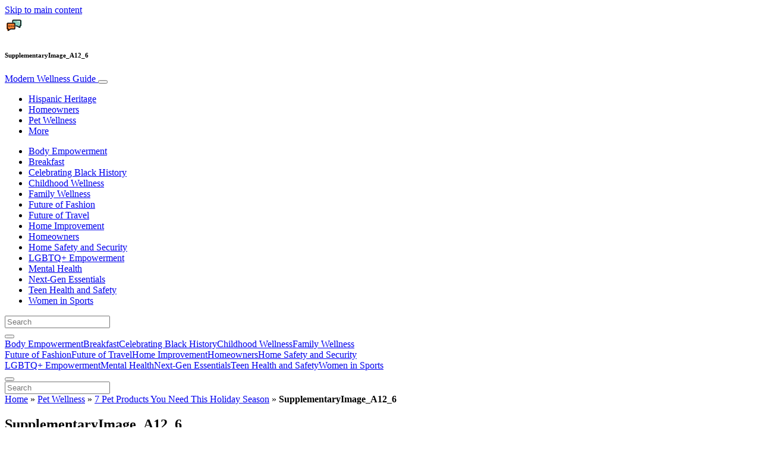

--- FILE ---
content_type: text/html; charset=UTF-8
request_url: https://www.modernwellnessguide.com/pet-wellness/7-pet-products-you-need-this-holiday-season/attachment/supplementaryimage_a12_6/
body_size: 25301
content:
<!doctype html>
<html lang="en-US">
  <head>
  <meta charset="utf-8">
  <meta http-equiv="x-ua-compatible" content="ie=edge">
  <meta name="viewport" content="width=device-width, initial-scale=1, shrink-to-fit=no">
  <script type="text/javascript">(function(){function i(e){if(!window.frames[e]){if(document.body&&document.body.firstChild){var t=document.body;var n=document.createElement("iframe");n.style.display="none";n.name=e;n.title=e;t.insertBefore(n,t.firstChild)}else{setTimeout(function(){i(e)},5)}}}function e(n,o,r,f,s){function e(e,t,n,i){if(typeof n!=="function"){return}if(!window[o]){window[o]=[]}var a=false;if(s){a=s(e,i,n)}if(!a){window[o].push({command:e,version:t,callback:n,parameter:i})}}e.stub=true;e.stubVersion=2;function t(i){if(!window[n]||window[n].stub!==true){return}if(!i.data){return}var a=typeof i.data==="string";var e;try{e=a?JSON.parse(i.data):i.data}catch(t){return}if(e[r]){var o=e[r];window[n](o.command,o.version,function(e,t){var n={};n[f]={returnValue:e,success:t,callId:o.callId};if(i.source){i.source.postMessage(a?JSON.stringify(n):n,"*")}},o.parameter)}}if(typeof window[n]!=="function"){window[n]=e;if(window.addEventListener){window.addEventListener("message",t,false)}else{window.attachEvent("onmessage",t)}}}e("__tcfapi","__tcfapiBuffer","__tcfapiCall","__tcfapiReturn");i("__tcfapiLocator")})();</script><script type="text/javascript">(function(){window.__gpp_addFrame=function(e){if(!window.frames[e]){if(document.body){var t=document.createElement("iframe");t.style.cssText="display:none";t.name=e;document.body.appendChild(t)}else{window.setTimeout(window.__gpp_addFrame,10,e)}}};window.__gpp_stub=function(){var e=arguments;__gpp.queue=__gpp.queue||[];__gpp.events=__gpp.events||[];if(!e.length||e.length==1&&e[0]=="queue"){return __gpp.queue}if(e.length==1&&e[0]=="events"){return __gpp.events}var t=e[0];var p=e.length>1?e[1]:null;var s=e.length>2?e[2]:null;if(t==="ping"){p({gppVersion:"1.1",cmpStatus:"stub",cmpDisplayStatus:"hidden",signalStatus:"not ready",supportedAPIs:["2:tcfeuv2","5:tcfcav1","6:uspv1","7:usnat","8:usca","9:usva","10:usco","11:usut","12:usct"],cmpId:"7",sectionList:[],applicableSections:[],gppString:"",parsedSections:{}},true)}else if(t==="addEventListener"){if(!("lastId"in __gpp)){__gpp.lastId=0}__gpp.lastId++;var n=__gpp.lastId;__gpp.events.push({id:n,callback:p,parameter:s});p({eventName:"listenerRegistered",listenerId:n,data:true,pingData:{gppVersion:"1.1",cmpStatus:"stub",cmpDisplayStatus:"hidden",signalStatus:"not ready",supportedAPIs:["2:tcfeuv2","5:tcfcav1","6:uspv1","7:usnat","8:usca","9:usva","10:usco","11:usut","12:usct"],cmpId:"7",sectionList:[],applicableSections:[],gppString:"",parsedSections:{}}},true)}else if(t==="removeEventListener"){var a=false;for(var i=0;i<__gpp.events.length;i++){if(__gpp.events[i].id==s){__gpp.events.splice(i,1);a=true;break}}p({eventName:"listenerRemoved",listenerId:s,data:a,pingData:{gppVersion:"1.1",cmpStatus:"stub",cmpDisplayStatus:"hidden",signalStatus:"not ready",supportedAPIs:["2:tcfeuv2","5:tcfcav1","6:uspv1","7:usnat","8:usca","9:usva","10:usco","11:usut","12:usct"],cmpId:"7",sectionList:[],applicableSections:[],gppString:"",parsedSections:{}}},true)}else if(t==="hasSection"){p(false,true)}else if(t==="getSection"||t==="getField"){p(null,true)}else{__gpp.queue.push([].slice.apply(e))}};window.__gpp_msghandler=function(s){var n=typeof s.data==="string";try{var e=n?JSON.parse(s.data):s.data}catch(t){var e=null}if(typeof e==="object"&&e!==null&&"__gppCall"in e){var a=e.__gppCall;window.__gpp(a.command,function(e,t){var p={__gppReturn:{returnValue:e,success:t,callId:a.callId}};s.source.postMessage(n?JSON.stringify(p):p,"*")},"parameter"in a?a.parameter:null,"version"in a?a.version:"1.1")}};if(!("__gpp"in window)||typeof window.__gpp!=="function"){window.__gpp=window.__gpp_stub;window.addEventListener("message",window.__gpp_msghandler,false);window.__gpp_addFrame("__gppLocator")}})();</script><script type="text/javascript">(function(){(function(e,r){var t=document.createElement("link");t.rel="preconnect";t.as="script";var n=document.createElement("link");n.rel="dns-prefetch";n.as="script";var i=document.createElement("script");i.id="spcloader";i.type="text/javascript";i["async"]=true;i.charset="utf-8";var o="https://sdk.privacy-center.org/"+e+"/loader.js?target_type=notice&target="+r;if(window.didomiConfig&&window.didomiConfig.user){var a=window.didomiConfig.user;var c=a.country;var d=a.region;if(c){o=o+"&country="+c;if(d){o=o+"&region="+d}}}t.href="https://sdk.privacy-center.org/";n.href="https://sdk.privacy-center.org/";i.src=o;var s=document.getElementsByTagName("script")[0];s.parentNode.insertBefore(t,s);s.parentNode.insertBefore(n,s);s.parentNode.insertBefore(i,s)})("d23f3396-48e6-45ff-9275-fc6868832cf1","4NZe4P2U")})();</script>      <!-- Google Tag Manager -->
    <script>(function(w,d,s,l,i){w[l]=w[l]||[];w[l].push({'gtm.start':
    new Date().getTime(),event:'gtm.js'});var f=d.getElementsByTagName(s)[0],
    j=d.createElement(s),dl=l!='dataLayer'?'&l='+l:'';j.async=true;j.src=
    'https://www.googletagmanager.com/gtm.js?id='+i+dl;f.parentNode.insertBefore(j,f);
    })(window,document,'script','dataLayer','GTM-MWK9WT9');</script>
    <!-- End Google Tag Manager -->  <meta name='robots' content='index, follow, max-image-preview:large, max-snippet:-1, max-video-preview:-1' />
	<style>img:is([sizes="auto" i], [sizes^="auto," i]) { contain-intrinsic-size: 3000px 1500px }</style>
	
	<!-- This site is optimized with the Yoast SEO Premium plugin v26.5 (Yoast SEO v26.5) - https://yoast.com/wordpress/plugins/seo/ -->
	<title>SupplementaryImage_A12_6 - Modern Wellness Guide</title>
	<link rel="canonical" href="https://www.modernwellnessguide.com/pet-wellness/7-pet-products-you-need-this-holiday-season/attachment/supplementaryimage_a12_6/" />
	<meta property="og:locale" content="en_US" />
	<meta property="og:type" content="article" />
	<meta property="og:title" content="SupplementaryImage_A12_6 - Modern Wellness Guide" />
	<meta property="og:url" content="https://www.modernwellnessguide.com/pet-wellness/7-pet-products-you-need-this-holiday-season/attachment/supplementaryimage_a12_6/" />
	<meta property="og:site_name" content="Modern Wellness Guide" />
	<meta property="article:publisher" content="https://www.facebook.com/Modern-Wellness-Guide-388146898448574/" />
	<meta property="og:image" content="https://www.modernwellnessguide.com/pet-wellness/7-pet-products-you-need-this-holiday-season/attachment/supplementaryimage_a12_6" />
	<meta property="og:image:width" content="1200" />
	<meta property="og:image:height" content="630" />
	<meta property="og:image:type" content="image/jpeg" />
	<meta name="twitter:card" content="summary_large_image" />
	<meta name="twitter:site" content="@mediaplanetusa" />
	<script type="application/ld+json" class="yoast-schema-graph">{"@context":"https://schema.org","@graph":[{"@type":"WebPage","@id":"https://www.modernwellnessguide.com/pet-wellness/7-pet-products-you-need-this-holiday-season/attachment/supplementaryimage_a12_6/","url":"https://www.modernwellnessguide.com/pet-wellness/7-pet-products-you-need-this-holiday-season/attachment/supplementaryimage_a12_6/","name":"SupplementaryImage_A12_6 - Modern Wellness Guide","isPartOf":{"@id":"https://www.modernwellnessguide.com/#website"},"primaryImageOfPage":{"@id":"https://www.modernwellnessguide.com/pet-wellness/7-pet-products-you-need-this-holiday-season/attachment/supplementaryimage_a12_6/#primaryimage"},"image":{"@id":"https://www.modernwellnessguide.com/pet-wellness/7-pet-products-you-need-this-holiday-season/attachment/supplementaryimage_a12_6/#primaryimage"},"thumbnailUrl":"https://s3.eu-north-1.amazonaws.com/cdn-site.mediaplanet.com/app/uploads/sites/106/2019/11/08004629/SupplementaryImage_A12_6.jpg","datePublished":"2019-11-22T17:42:45+00:00","breadcrumb":{"@id":"https://www.modernwellnessguide.com/pet-wellness/7-pet-products-you-need-this-holiday-season/attachment/supplementaryimage_a12_6/#breadcrumb"},"inLanguage":"en-US","potentialAction":[{"@type":"ReadAction","target":["https://www.modernwellnessguide.com/pet-wellness/7-pet-products-you-need-this-holiday-season/attachment/supplementaryimage_a12_6/"]}]},{"@type":"ImageObject","inLanguage":"en-US","@id":"https://www.modernwellnessguide.com/pet-wellness/7-pet-products-you-need-this-holiday-season/attachment/supplementaryimage_a12_6/#primaryimage","url":"https://s3.eu-north-1.amazonaws.com/cdn-site.mediaplanet.com/app/uploads/sites/106/2019/11/08004629/SupplementaryImage_A12_6.jpg","contentUrl":"https://s3.eu-north-1.amazonaws.com/cdn-site.mediaplanet.com/app/uploads/sites/106/2019/11/08004629/SupplementaryImage_A12_6.jpg"},{"@type":"BreadcrumbList","@id":"https://www.modernwellnessguide.com/pet-wellness/7-pet-products-you-need-this-holiday-season/attachment/supplementaryimage_a12_6/#breadcrumb","itemListElement":[{"@type":"ListItem","position":1,"name":"Home","item":"https://www.modernwellnessguide.com/"},{"@type":"ListItem","position":2,"name":"Pet Wellness","item":"https://www.modernwellnessguide.com/campaign/pet-wellness/"},{"@type":"ListItem","position":3,"name":"7 Pet Products You Need This Holiday Season","item":"https://www.modernwellnessguide.com/pet-wellness/7-pet-products-you-need-this-holiday-season/"},{"@type":"ListItem","position":4,"name":"SupplementaryImage_A12_6"}]},{"@type":"WebSite","@id":"https://www.modernwellnessguide.com/#website","url":"https://www.modernwellnessguide.com/","name":"Modern Wellness Guide","description":"","potentialAction":[{"@type":"SearchAction","target":{"@type":"EntryPoint","urlTemplate":"https://www.modernwellnessguide.com/?s={search_term_string}"},"query-input":{"@type":"PropertyValueSpecification","valueRequired":true,"valueName":"search_term_string"}}],"inLanguage":"en-US"}]}</script>
	<!-- / Yoast SEO Premium plugin. -->


<link rel='dns-prefetch' href='//victoria.mediaplanet.com' />
<link href='https://fonts.gstatic.com' crossorigin rel='preconnect' />
<!-- www.modernwellnessguide.com is managing ads with Advanced Ads 2.0.14 – https://wpadvancedads.com/ --><!--noptimize--><script id="moder-ready">
			window.advanced_ads_ready=function(e,a){a=a||"complete";var d=function(e){return"interactive"===a?"loading"!==e:"complete"===e};d(document.readyState)?e():document.addEventListener("readystatechange",(function(a){d(a.target.readyState)&&e()}),{once:"interactive"===a})},window.advanced_ads_ready_queue=window.advanced_ads_ready_queue||[];		</script>
		<!--/noptimize--><style type="text/css">
.hasCountdown{text-shadow:transparent 0 1px 1px;overflow:hidden;padding:5px}
.countdown_rtl{direction:rtl}
.countdown_holding span{background-color:#ccc}
.countdown_row{clear:both;width:100%;text-align:center}
.countdown_show1 .countdown_section{width:98%}
.countdown_show2 .countdown_section{width:48%}
.countdown_show3 .countdown_section{width:32.5%}
.countdown_show4 .countdown_section{width:24.5%}
.countdown_show5 .countdown_section{width:19.5%}
.countdown_show6 .countdown_section{width:16.25%}
.countdown_show7 .countdown_section{width:14%}
.countdown_section{display:block;float:left;font-size:75%;text-align:center;margin:3px 0}
.countdown_amount{font-size:200%}
.countdown_descr{display:block;width:100%}
a.countdown_infolink{display:block;border-radius:10px;width:14px;height:13px;float:right;font-size:9px;line-height:13px;font-weight:700;text-align:center;position:relative;top:-15px;border:1px solid}
#countdown-preview{padding:10px}
</style>
<link rel='stylesheet' id='atomic-blocks-fontawesome-css' href='https://victoria.mediaplanet.com/app/plugins/atomic-blocks/dist/assets/fontawesome/css/all.min.css?ver=1590601190' type='text/css' media='all' />
<style id='wp-emoji-styles-inline-css' type='text/css'>

	img.wp-smiley, img.emoji {
		display: inline !important;
		border: none !important;
		box-shadow: none !important;
		height: 1em !important;
		width: 1em !important;
		margin: 0 0.07em !important;
		vertical-align: -0.1em !important;
		background: none !important;
		padding: 0 !important;
	}
</style>
<link rel='stylesheet' id='wp-block-library-css' href='https://www.modernwellnessguide.com/wp-includes/css/dist/block-library/style.min.css?ver=6.8.3' type='text/css' media='all' />
<style id='classic-theme-styles-inline-css' type='text/css'>
/*! This file is auto-generated */
.wp-block-button__link{color:#fff;background-color:#32373c;border-radius:9999px;box-shadow:none;text-decoration:none;padding:calc(.667em + 2px) calc(1.333em + 2px);font-size:1.125em}.wp-block-file__button{background:#32373c;color:#fff;text-decoration:none}
</style>
<link rel='stylesheet' id='atomic-blocks-style-css-css' href='https://victoria.mediaplanet.com/app/plugins/atomic-blocks/dist/blocks.style.build.css?ver=1603903992' type='text/css' media='all' />
<style id='global-styles-inline-css' type='text/css'>
:root{--wp--preset--aspect-ratio--square: 1;--wp--preset--aspect-ratio--4-3: 4/3;--wp--preset--aspect-ratio--3-4: 3/4;--wp--preset--aspect-ratio--3-2: 3/2;--wp--preset--aspect-ratio--2-3: 2/3;--wp--preset--aspect-ratio--16-9: 16/9;--wp--preset--aspect-ratio--9-16: 9/16;--wp--preset--color--black: #000000;--wp--preset--color--cyan-bluish-gray: #abb8c3;--wp--preset--color--white: #ffffff;--wp--preset--color--pale-pink: #f78da7;--wp--preset--color--vivid-red: #cf2e2e;--wp--preset--color--luminous-vivid-orange: #ff6900;--wp--preset--color--luminous-vivid-amber: #fcb900;--wp--preset--color--light-green-cyan: #7bdcb5;--wp--preset--color--vivid-green-cyan: #00d084;--wp--preset--color--pale-cyan-blue: #8ed1fc;--wp--preset--color--vivid-cyan-blue: #0693e3;--wp--preset--color--vivid-purple: #9b51e0;--wp--preset--color--deep-ocean-blue: #161b28;--wp--preset--color--dark-grey: #818181;--wp--preset--color--light-blue: #60a1e2;--wp--preset--color--grey: #d8d8d8;--wp--preset--color--yellow: #ffdb00;--wp--preset--gradient--vivid-cyan-blue-to-vivid-purple: linear-gradient(135deg,rgba(6,147,227,1) 0%,rgb(155,81,224) 100%);--wp--preset--gradient--light-green-cyan-to-vivid-green-cyan: linear-gradient(135deg,rgb(122,220,180) 0%,rgb(0,208,130) 100%);--wp--preset--gradient--luminous-vivid-amber-to-luminous-vivid-orange: linear-gradient(135deg,rgba(252,185,0,1) 0%,rgba(255,105,0,1) 100%);--wp--preset--gradient--luminous-vivid-orange-to-vivid-red: linear-gradient(135deg,rgba(255,105,0,1) 0%,rgb(207,46,46) 100%);--wp--preset--gradient--very-light-gray-to-cyan-bluish-gray: linear-gradient(135deg,rgb(238,238,238) 0%,rgb(169,184,195) 100%);--wp--preset--gradient--cool-to-warm-spectrum: linear-gradient(135deg,rgb(74,234,220) 0%,rgb(151,120,209) 20%,rgb(207,42,186) 40%,rgb(238,44,130) 60%,rgb(251,105,98) 80%,rgb(254,248,76) 100%);--wp--preset--gradient--blush-light-purple: linear-gradient(135deg,rgb(255,206,236) 0%,rgb(152,150,240) 100%);--wp--preset--gradient--blush-bordeaux: linear-gradient(135deg,rgb(254,205,165) 0%,rgb(254,45,45) 50%,rgb(107,0,62) 100%);--wp--preset--gradient--luminous-dusk: linear-gradient(135deg,rgb(255,203,112) 0%,rgb(199,81,192) 50%,rgb(65,88,208) 100%);--wp--preset--gradient--pale-ocean: linear-gradient(135deg,rgb(255,245,203) 0%,rgb(182,227,212) 50%,rgb(51,167,181) 100%);--wp--preset--gradient--electric-grass: linear-gradient(135deg,rgb(202,248,128) 0%,rgb(113,206,126) 100%);--wp--preset--gradient--midnight: linear-gradient(135deg,rgb(2,3,129) 0%,rgb(40,116,252) 100%);--wp--preset--font-size--small: 13px;--wp--preset--font-size--medium: 20px;--wp--preset--font-size--large: 36px;--wp--preset--font-size--x-large: 42px;--wp--preset--spacing--20: 0.44rem;--wp--preset--spacing--30: 0.67rem;--wp--preset--spacing--40: 1rem;--wp--preset--spacing--50: 1.5rem;--wp--preset--spacing--60: 2.25rem;--wp--preset--spacing--70: 3.38rem;--wp--preset--spacing--80: 5.06rem;--wp--preset--shadow--natural: 6px 6px 9px rgba(0, 0, 0, 0.2);--wp--preset--shadow--deep: 12px 12px 50px rgba(0, 0, 0, 0.4);--wp--preset--shadow--sharp: 6px 6px 0px rgba(0, 0, 0, 0.2);--wp--preset--shadow--outlined: 6px 6px 0px -3px rgba(255, 255, 255, 1), 6px 6px rgba(0, 0, 0, 1);--wp--preset--shadow--crisp: 6px 6px 0px rgba(0, 0, 0, 1);}:where(.is-layout-flex){gap: 0.5em;}:where(.is-layout-grid){gap: 0.5em;}body .is-layout-flex{display: flex;}.is-layout-flex{flex-wrap: wrap;align-items: center;}.is-layout-flex > :is(*, div){margin: 0;}body .is-layout-grid{display: grid;}.is-layout-grid > :is(*, div){margin: 0;}:where(.wp-block-columns.is-layout-flex){gap: 2em;}:where(.wp-block-columns.is-layout-grid){gap: 2em;}:where(.wp-block-post-template.is-layout-flex){gap: 1.25em;}:where(.wp-block-post-template.is-layout-grid){gap: 1.25em;}.has-black-color{color: var(--wp--preset--color--black) !important;}.has-cyan-bluish-gray-color{color: var(--wp--preset--color--cyan-bluish-gray) !important;}.has-white-color{color: var(--wp--preset--color--white) !important;}.has-pale-pink-color{color: var(--wp--preset--color--pale-pink) !important;}.has-vivid-red-color{color: var(--wp--preset--color--vivid-red) !important;}.has-luminous-vivid-orange-color{color: var(--wp--preset--color--luminous-vivid-orange) !important;}.has-luminous-vivid-amber-color{color: var(--wp--preset--color--luminous-vivid-amber) !important;}.has-light-green-cyan-color{color: var(--wp--preset--color--light-green-cyan) !important;}.has-vivid-green-cyan-color{color: var(--wp--preset--color--vivid-green-cyan) !important;}.has-pale-cyan-blue-color{color: var(--wp--preset--color--pale-cyan-blue) !important;}.has-vivid-cyan-blue-color{color: var(--wp--preset--color--vivid-cyan-blue) !important;}.has-vivid-purple-color{color: var(--wp--preset--color--vivid-purple) !important;}.has-black-background-color{background-color: var(--wp--preset--color--black) !important;}.has-cyan-bluish-gray-background-color{background-color: var(--wp--preset--color--cyan-bluish-gray) !important;}.has-white-background-color{background-color: var(--wp--preset--color--white) !important;}.has-pale-pink-background-color{background-color: var(--wp--preset--color--pale-pink) !important;}.has-vivid-red-background-color{background-color: var(--wp--preset--color--vivid-red) !important;}.has-luminous-vivid-orange-background-color{background-color: var(--wp--preset--color--luminous-vivid-orange) !important;}.has-luminous-vivid-amber-background-color{background-color: var(--wp--preset--color--luminous-vivid-amber) !important;}.has-light-green-cyan-background-color{background-color: var(--wp--preset--color--light-green-cyan) !important;}.has-vivid-green-cyan-background-color{background-color: var(--wp--preset--color--vivid-green-cyan) !important;}.has-pale-cyan-blue-background-color{background-color: var(--wp--preset--color--pale-cyan-blue) !important;}.has-vivid-cyan-blue-background-color{background-color: var(--wp--preset--color--vivid-cyan-blue) !important;}.has-vivid-purple-background-color{background-color: var(--wp--preset--color--vivid-purple) !important;}.has-black-border-color{border-color: var(--wp--preset--color--black) !important;}.has-cyan-bluish-gray-border-color{border-color: var(--wp--preset--color--cyan-bluish-gray) !important;}.has-white-border-color{border-color: var(--wp--preset--color--white) !important;}.has-pale-pink-border-color{border-color: var(--wp--preset--color--pale-pink) !important;}.has-vivid-red-border-color{border-color: var(--wp--preset--color--vivid-red) !important;}.has-luminous-vivid-orange-border-color{border-color: var(--wp--preset--color--luminous-vivid-orange) !important;}.has-luminous-vivid-amber-border-color{border-color: var(--wp--preset--color--luminous-vivid-amber) !important;}.has-light-green-cyan-border-color{border-color: var(--wp--preset--color--light-green-cyan) !important;}.has-vivid-green-cyan-border-color{border-color: var(--wp--preset--color--vivid-green-cyan) !important;}.has-pale-cyan-blue-border-color{border-color: var(--wp--preset--color--pale-cyan-blue) !important;}.has-vivid-cyan-blue-border-color{border-color: var(--wp--preset--color--vivid-cyan-blue) !important;}.has-vivid-purple-border-color{border-color: var(--wp--preset--color--vivid-purple) !important;}.has-vivid-cyan-blue-to-vivid-purple-gradient-background{background: var(--wp--preset--gradient--vivid-cyan-blue-to-vivid-purple) !important;}.has-light-green-cyan-to-vivid-green-cyan-gradient-background{background: var(--wp--preset--gradient--light-green-cyan-to-vivid-green-cyan) !important;}.has-luminous-vivid-amber-to-luminous-vivid-orange-gradient-background{background: var(--wp--preset--gradient--luminous-vivid-amber-to-luminous-vivid-orange) !important;}.has-luminous-vivid-orange-to-vivid-red-gradient-background{background: var(--wp--preset--gradient--luminous-vivid-orange-to-vivid-red) !important;}.has-very-light-gray-to-cyan-bluish-gray-gradient-background{background: var(--wp--preset--gradient--very-light-gray-to-cyan-bluish-gray) !important;}.has-cool-to-warm-spectrum-gradient-background{background: var(--wp--preset--gradient--cool-to-warm-spectrum) !important;}.has-blush-light-purple-gradient-background{background: var(--wp--preset--gradient--blush-light-purple) !important;}.has-blush-bordeaux-gradient-background{background: var(--wp--preset--gradient--blush-bordeaux) !important;}.has-luminous-dusk-gradient-background{background: var(--wp--preset--gradient--luminous-dusk) !important;}.has-pale-ocean-gradient-background{background: var(--wp--preset--gradient--pale-ocean) !important;}.has-electric-grass-gradient-background{background: var(--wp--preset--gradient--electric-grass) !important;}.has-midnight-gradient-background{background: var(--wp--preset--gradient--midnight) !important;}.has-small-font-size{font-size: var(--wp--preset--font-size--small) !important;}.has-medium-font-size{font-size: var(--wp--preset--font-size--medium) !important;}.has-large-font-size{font-size: var(--wp--preset--font-size--large) !important;}.has-x-large-font-size{font-size: var(--wp--preset--font-size--x-large) !important;}
:where(.wp-block-post-template.is-layout-flex){gap: 1.25em;}:where(.wp-block-post-template.is-layout-grid){gap: 1.25em;}
:where(.wp-block-columns.is-layout-flex){gap: 2em;}:where(.wp-block-columns.is-layout-grid){gap: 2em;}
:root :where(.wp-block-pullquote){font-size: 1.5em;line-height: 1.6;}
</style>
<link rel='stylesheet' id='flick-css' href='https://victoria.mediaplanet.com/app/plugins/mailchimp/assets/css/flick/flick.css?ver=2.0.0' type='text/css' media='all' />
<link rel='stylesheet' id='mailchimp_sf_main_css-css' href='https://victoria.mediaplanet.com/app/plugins/mailchimp/assets/css/frontend.css?ver=2.0.0' type='text/css' media='all' />
<link rel='stylesheet' id='sage/main.css-css' href='https://victoria.mediaplanet.com/app/themes/vicky/dist/styles/main_ac73ff55.css' type='text/css' media='all' />
<link rel='stylesheet' id='theme.css-css' href='https://victoria.mediaplanet.com/app/themes/vicky/dist/styles/flavours/bees_knees_ac73ff55.css' type='text/css' media='all' />
<link rel='stylesheet' id='vicky/theme.css-css' href='https://victoria.mediaplanet.com/app/themes/vicky/dist/styles/flavours/bees_knees_ac73ff55.css' type='text/css' media='all' />
<link rel='stylesheet' id='vicky/font.css-css' href='https://victoria.mediaplanet.com/app/themes/vicky/dist/styles/fonts/walsheim_ac73ff55.css' type='text/css' media='all' />
<script type="text/javascript" src="https://www.modernwellnessguide.com/wp-includes/js/jquery/jquery.min.js?ver=3.7.1" id="jquery-core-js"></script>
<script type="text/javascript" src="https://www.modernwellnessguide.com/wp-includes/js/jquery/jquery-migrate.min.js?ver=3.4.1" id="jquery-migrate-js"></script>
<script type="text/javascript" id="advanced-ads-advanced-js-js-extra">
/* <![CDATA[ */
var advads_options = {"blog_id":"106","privacy":{"enabled":true,"custom-cookie-name":"","custom-cookie-value":"","consent-method":"iab_tcf_20","state":"unknown"}};
/* ]]> */
</script>
<script type="text/javascript" src="https://victoria.mediaplanet.com/app/plugins/advanced-ads/public/assets/js/advanced.min.js?ver=2.0.14" id="advanced-ads-advanced-js-js"></script>
<script type="text/javascript" id="advanced_ads_pro/visitor_conditions-js-extra">
/* <![CDATA[ */
var advanced_ads_pro_visitor_conditions = {"referrer_cookie_name":"advanced_ads_pro_visitor_referrer","referrer_exdays":"365","page_impr_cookie_name":"advanced_ads_page_impressions","page_impr_exdays":"3650"};
/* ]]> */
</script>
<script type="text/javascript" src="https://victoria.mediaplanet.com/app/plugins/advanced-ads-pro/modules/advanced-visitor-conditions/inc/conditions.min.js?ver=3.0.8" id="advanced_ads_pro/visitor_conditions-js"></script>
<link rel="https://api.w.org/" href="https://www.modernwellnessguide.com/wp-json/" /><link rel="alternate" title="JSON" type="application/json" href="https://www.modernwellnessguide.com/wp-json/wp/v2/media/4064" /><link rel="EditURI" type="application/rsd+xml" title="RSD" href="https://www.modernwellnessguide.com/xmlrpc.php?rsd" />
<meta name='generator' content='Mediaplanet Victoria' version='Alan' />
<link rel='shortlink' href='https://www.modernwellnessguide.com/?p=4064' />
<link rel="alternate" title="oEmbed (JSON)" type="application/json+oembed" href="https://www.modernwellnessguide.com/wp-json/oembed/1.0/embed?url=https%3A%2F%2Fwww.modernwellnessguide.com%2Fpet-wellness%2F7-pet-products-you-need-this-holiday-season%2Fattachment%2Fsupplementaryimage_a12_6%2F" />
<link rel="alternate" title="oEmbed (XML)" type="text/xml+oembed" href="https://www.modernwellnessguide.com/wp-json/oembed/1.0/embed?url=https%3A%2F%2Fwww.modernwellnessguide.com%2Fpet-wellness%2F7-pet-products-you-need-this-holiday-season%2Fattachment%2Fsupplementaryimage_a12_6%2F&#038;format=xml" />
<style type="text/css">.recentcomments a{display:inline !important;padding:0 !important;margin:0 !important;}</style>		<script type="text/javascript">
			var advadsCfpQueue = [];
			var advadsCfpAd = function( adID ) {
				if ( 'undefined' === typeof advadsProCfp ) {
					advadsCfpQueue.push( adID )
				} else {
					advadsProCfp.addElement( adID )
				}
			}
		</script>
				<script type="text/javascript">
			if ( typeof advadsGATracking === 'undefined' ) {
				window.advadsGATracking = {
					delayedAds: {},
					deferedAds: {}
				};
			}
		</script>
		<link rel="icon" href="https://s3.eu-north-1.amazonaws.com/cdn-site.mediaplanet.com/app/uploads/sites/106/2019/05/08005433/cropped-HUB-LOGOS_01-1-32x32.png" sizes="32x32" />
<link rel="icon" href="https://s3.eu-north-1.amazonaws.com/cdn-site.mediaplanet.com/app/uploads/sites/106/2019/05/08005433/cropped-HUB-LOGOS_01-1-192x192.png" sizes="192x192" />
<link rel="apple-touch-icon" href="https://s3.eu-north-1.amazonaws.com/cdn-site.mediaplanet.com/app/uploads/sites/106/2019/05/08005433/cropped-HUB-LOGOS_01-1-180x180.png" />
<meta name="msapplication-TileImage" content="https://s3.eu-north-1.amazonaws.com/cdn-site.mediaplanet.com/app/uploads/sites/106/2019/05/08005433/cropped-HUB-LOGOS_01-1-270x270.png" />
</head>
  <body class="app attachment wp-singular attachment-template-default single single-attachment postid-4064 attachmentid-4064 attachment-jpeg wp-theme-vickyresources supplementaryimage_a12_6 app-data index-data singular-data single-data single-attachment-data single-attachment-supplementaryimage_a12_6-data attachment-data image_jpeg-data jpeg-data image-data">
        <script>
jQuery(document).ready(function($) {
  jQuery(window).scroll(function() {
    jQuery('.vicky-nav-moving',).toggleClass('scrolled', jQuery(this).scrollTop() > 25);
    jQuery('.vicky-nav-shrinking').toggleClass('shrink', jQuery(this).scrollTop() > 25);
      if (jQuery(this).scrollTop() < 25) {
        jQuery('.vicky-nav-scrollhide').fadeIn();
      } else if (!jQuery('.navbar-toggler').hasClass('is-active')) {
        jQuery('.vicky-nav-scrollhide:visible').fadeOut();
      }
    });

    jQuery('.first-slide').css({
      '-webkit-mask-image:': '-webkit-gradient(linear, left top, left bottom, from(rgba(0,0,0,1)), to(rgba(0,0,0,0)))'
    });

    jQuery(document).on("click", ".navbar-toggler", function() {
      if ($(this).hasClass("is-active")) {
        $(this).removeClass("is-active");
        if ($(window).scrollTop() >= 25) {
          jQuery('.vicky-nav-scrollhide:visible').fadeOut();
        }
      } else {
        $(this).addClass("is-active")
      }
    });


    // Search
    jQuery(document).on("click", ".form-search__link", function(e) {
        e.preventDefault();
        var $form = $(this).closest("form");
        var $input = $form.find("input");

        // Submit search if input visible and search term exists
        if($input.hasClass("active") && $input.val().length > 0) {
            $form.submit();

        // Show search input
        } else {
            $input.addClass("active");
        }
    });


    jQuery(document).on("click", "#search-close", function(e) {
        e.preventDefault();
        $(".form-search-desktop").removeClass("active");
    });

    jQuery(document).on("click", ".desktop-search", function(e) {
        e.preventDefault();
        $(".form-search-desktop").addClass("active");
        $(".form-search-desktop").find("input").focus();
    });


    jQuery(document).on("click", ".expandable-menu-toggler", function(e) {
        e.preventDefault();

        var $arrow = $(this).find('.arrow');

        if($arrow.hasClass('active')) {
            $arrow.removeClass('active');
        } else {
            $arrow.addClass('active');
        }

        var $menu = $(".expandable-menu");
        var $mobileMenu = $(".expandable-menu-mobile");

        if($menu.hasClass('active')) {
            $menu.removeClass('active');
            $(this).attr('aria-expanded', false);
        } else {
            $menu.addClass('active');
            $(this).attr('aria-expanded', true);
        }

        if($mobileMenu.hasClass('active')) {
            $mobileMenu.removeClass('active');
        } else {
            $mobileMenu.addClass('active');
        }
    });

    jQuery(document).on("click", ".expandable-menu__close", function(e) {
        e.preventDefault();

        $(".expandable-menu").removeClass('active');
        $(".expandable-menu-toggler .arrow").removeClass('active');
        $(".expandable-menu-toggler").attr('aria-expanded', false);
    });

});


  </script>
  <header>
        <a href="#main" class="skip-to-main-content">Skip to main content</a>
        <nav id="vicky-nav-top" class="navbar navbar-expand-lg vicky-nav  vicky-nav-shrinking  fixed-top"> <!-- vicky-nav-moving"> -->
                    <div class="container-fluid  no-vicky-brand-title   container ">

                <div class="row vicky-nav-logo">
                    <div class="vicky-nav-logo-box">
                        <a class="vicky-nav-logo-box__link" href="/">
                            <img with="32" height="32" src="https://s3.eu-north-1.amazonaws.com/cdn-site.mediaplanet.com/app/uploads/sites/106/2019/05/08005433/cropped-HUB-LOGOS_01-1-32x32.png" />
                        </a>
                    </div>
                    <div class="vicky-logo-text">
                        <h6 class="vicky-nav-page-title">SupplementaryImage_A12_6</h6>
                      </div>
                </div>

                <span>
                <a class="navbar-brand vicky-nav-title " href="/">Modern Wellness Guide
                  <span class="vicky-nav-brand"></span>
                </a></span>
                <button class="navbar-toggler  navbar-toggler-post   hamburger hamburger--collapse" data-toggle="collapse" data-target="#navbarCollapse" type="button" aria-expanded="false" aria-label="Toggle navigation">
                    <span class="hamburger-box">
                        <span class="hamburger-inner"></span>
                    </span>
                </button>
          <div class="collapse navbar-collapse text-center mb-auto fixed-top" id="navbarCollapse">
            <ul class="navbar-nav  mr-auto text-center mx-auto" style="">


                              <li class=""><a class="nav-link vicky-nav-link" href="https://www.modernwellnessguide.com/campaign/hispanic-heritage/" alt="Hispanic Heritage">Hispanic Heritage</a></li><li class=""><a class="nav-link vicky-nav-link" href="https://www.modernwellnessguide.com/campaign/homeowners/" alt="Homeowners">Homeowners</a></li><li class=""><a class="nav-link vicky-nav-link" href="https://www.modernwellnessguide.com/campaign/pet-wellness/" alt="Pet Wellness">Pet Wellness</a></li>              
                                <li>
                      <a class="nav-link vicky-nav-link expandable-menu-toggler" aria-expanded="false" aria-controls="expandable-menu" href="#" alt="menu">More <i class="arrow"></i></a>
                  </li>
                          </ul>


                                <div id="expandable-menu-mobile" class="expandable-menu-mobile">
                      <ul class="expandable-menu-mobile__list">
                          <li><a class="expandable-menu__inner__link " href="https://www.modernwellnessguide.com/campaign/body-empowerment/">Body Empowerment</a></li><li><a class="expandable-menu__inner__link " href="https://www.modernwellnessguide.com/campaign/breakfast/">Breakfast</a></li><li><a class="expandable-menu__inner__link " href="https://www.modernwellnessguide.com/campaign/celebrating-black-history/">Celebrating Black History</a></li><li><a class="expandable-menu__inner__link " href="https://www.modernwellnessguide.com/campaign/childhood-wellness/">Childhood Wellness</a></li><li><a class="expandable-menu__inner__link " href="https://www.modernwellnessguide.com/campaign/family-wellness/">Family Wellness</a></li><li><a class="expandable-menu__inner__link " href="https://www.modernwellnessguide.com/campaign/future-of-fashion/">Future of Fashion</a></li><li><a class="expandable-menu__inner__link " href="https://www.modernwellnessguide.com/campaign/future-of-travel/">Future of Travel</a></li><li><a class="expandable-menu__inner__link " href="https://www.modernwellnessguide.com/campaign/home-improvement/">Home Improvement</a></li><li><a class="expandable-menu__inner__link " href="https://www.modernwellnessguide.com/campaign/homeowners/">Homeowners</a></li><li><a class="expandable-menu__inner__link " href="https://www.modernwellnessguide.com/campaign/home-safety-and-security/">Home Safety and Security</a></li><li><a class="expandable-menu__inner__link " href="https://www.modernwellnessguide.com/campaign/lgbtq-empowerment/">LGBTQ+ Empowerment</a></li><li><a class="expandable-menu__inner__link " href="https://www.modernwellnessguide.com/campaign/mental-health/">Mental Health</a></li><li><a class="expandable-menu__inner__link " href="https://www.modernwellnessguide.com/campaign/next-gen-essentials/">Next-Gen Essentials</a></li><li><a class="expandable-menu__inner__link " href="https://www.modernwellnessguide.com/campaign/teen-health-and-safety/">Teen Health and Safety</a></li><li><a class="expandable-menu__inner__link " href="https://www.modernwellnessguide.com/campaign/women-in-sports/">Women in Sports</a></li>                      </ul>
                  </div>
              
              <form role="search" method="get" action="/" class="form-search mobile form-inline mt-2 mt-md-0">
                  <input class="form-search__input active form-control mr-sm-2 " type="text" placeholder="Search" aria-label="Search" name="s" />
                  <a href="" class="form-search__link">
                      <i class="form-search__link__icon"></i>
                  </a>
              </form>
          </div>
            <button type="button" class="desktop-search " aria-label="Open search">
                <i class="form-search__link__icon"></i>
            </button>
        </div>
        </nav>

                <div id="expandable-menu" class="expandable-menu">
        <div class="expandable-menu__inner"><a class="expandable-menu__inner__link " href="https://www.modernwellnessguide.com/campaign/body-empowerment/">Body Empowerment</a><a class="expandable-menu__inner__link " href="https://www.modernwellnessguide.com/campaign/breakfast/">Breakfast</a><a class="expandable-menu__inner__link " href="https://www.modernwellnessguide.com/campaign/celebrating-black-history/">Celebrating Black History</a><a class="expandable-menu__inner__link " href="https://www.modernwellnessguide.com/campaign/childhood-wellness/">Childhood Wellness</a><a class="expandable-menu__inner__link " href="https://www.modernwellnessguide.com/campaign/family-wellness/">Family Wellness</a></div><div class="expandable-menu__inner"><a class="expandable-menu__inner__link " href="https://www.modernwellnessguide.com/campaign/future-of-fashion/">Future of Fashion</a><a class="expandable-menu__inner__link " href="https://www.modernwellnessguide.com/campaign/future-of-travel/">Future of Travel</a><a class="expandable-menu__inner__link " href="https://www.modernwellnessguide.com/campaign/home-improvement/">Home Improvement</a><a class="expandable-menu__inner__link " href="https://www.modernwellnessguide.com/campaign/homeowners/">Homeowners</a><a class="expandable-menu__inner__link " href="https://www.modernwellnessguide.com/campaign/home-safety-and-security/">Home Safety and Security</a></div><div class="expandable-menu__inner"><a class="expandable-menu__inner__link " href="https://www.modernwellnessguide.com/campaign/lgbtq-empowerment/">LGBTQ+ Empowerment</a><a class="expandable-menu__inner__link " href="https://www.modernwellnessguide.com/campaign/mental-health/">Mental Health</a><a class="expandable-menu__inner__link " href="https://www.modernwellnessguide.com/campaign/next-gen-essentials/">Next-Gen Essentials</a><a class="expandable-menu__inner__link " href="https://www.modernwellnessguide.com/campaign/teen-health-and-safety/">Teen Health and Safety</a><a class="expandable-menu__inner__link " href="https://www.modernwellnessguide.com/campaign/women-in-sports/">Women in Sports</a></div>    <button type="button" class="expandable-menu__close" aria-label="Close menu"><i></i></button>
</div>            <div class="form-search-desktop">
          <form role="search" method="get" action="https://www.modernwellnessguide.com/">
              <div class="container padding-default" style="position: relative;">
              <input type="search" placeholder="Search" aria-label="Search" name="s" value="">
              <a id="search-close" aria-label="Search">
                  <i class="fas fa-times"></i>
              </a>
              </div>
          </form>
      </div>
      </header>
    <div class="container" role="document">
      <div class="content">
                <main class="main" id="main">
          
       <!-- Google Tag Manager (noscript) -->
  <noscript><iframe src="https://www.googletagmanager.com/ns.html?id=GTM-MWK9WT9"
  height="0" width="0” style="display:none;visibility:hidden”></iframe></noscript>
  <!-- End Google Tag Manager (noscript) --><script>
    jQuery(document).ready(function($) {

        /* Pinterest sdk */

        window.pAsyncInit = function () {
            PDK.init({
                appId: "4994791992645936233", // Change this
                cookie: true,
            });
        };

        (function (d, s, id) {
            var js, pjs = d.getElementsByTagName(s)[0];
            if (d.getElementById(id)) {
                return;
            }
            js = d.createElement(s);
            js.id = id;
            js.src = "//assets.pinterest.com/sdk/sdk.js";
            pjs.parentNode.insertBefore(js, pjs);
        }(document, 'script', 'pinterest-jssdk'));

        /* Pinterest sdk end */

        // Facebook share
        $(document).on("click", ".vicky-social-left-container .facebook, .vicky-post-share-container .facebook", function () {
            var width = 500;
            var height = 400;
            var left = (screen.width / 2) - (width / 2);
            var top = (screen.height / 2) - (height / 2);

            window.open("//www.facebook.com/sharer/sharer.php?u=" + $(location).attr("href"), "pop", "width=" + width + ", height=" + height + ", left=" + left + ", top=" + top + ", scrollbars=no");

        });

        // Linkedin share
        $(document).on("click", ".vicky-social-left-container .linkedin, .vicky-post-share-container .linkedin", function () {
            var width = 660;
            var height = 400;
            var left = (screen.width / 2) - (width / 2);
            var top = (screen.height / 2) - (height / 2);

            window.open("//www.linkedin.com/shareArticle?mini=true&url=" + $(location).attr("href"), "pop", "width=" + width + ", height=" + height + ", left=" + left + ", top=" + top + ", scrollbars=no");

        });

        // Twitter share
        $(document).on("click", ".vicky-social-left-container .twitter, .vicky-post-share-container .twitter", function () {
            var width = 500;
            var height = 400;
            var left = (screen.width / 2) - (width / 2);
            var top = (screen.height / 2) - (height / 2);

            window.open("//twitter.com/intent/tweet?text=" + $(location).attr("href"), "pop", "width=" + width + ", height=" + height + ", left=" + left + ", top=" + top + ", scrollbars=no");

        });

        // Pinterest pin
        $(document).on("click", ".vicky-social-left-container .pinterest, .vicky-post-share-container .pinterest", function () {
            var img = $(this).attr('data-share-img');
            PDK.pin(img, $(this).closest("article").find(".vicky-post-headline-container__headline__inner").text(), $(location).attr("href"), function(){});
        });
    });
</script><article class="default-article-type post-4064 attachment type-attachment status-inherit hentry" data-vicky-this="4064" data-vicky-location="https://www.modernwellnessguide.com/pet-wellness/7-pet-products-you-need-this-holiday-season/attachment/supplementaryimage_a12_6/" data-vicky-context="10" data-vicky-num="1" data-vicky-max="10" data-vicky-title="SupplementaryImage_A12_6">
    <div class="article-header">
        <div class="vicky-breadcrumbs-container">
    <span><span><a href="https://www.modernwellnessguide.com/">Home</a></span> » <span><a href="https://www.modernwellnessguide.com/campaign/pet-wellness/">Pet Wellness</a></span> » <span><a href="https://www.modernwellnessguide.com/pet-wellness/7-pet-products-you-need-this-holiday-season/">7 Pet Products You Need This Holiday Season</a></span> » <span class="breadcrumb_last" aria-current="page"><strong>SupplementaryImage_A12_6</strong></span></span>
</div>                  <div class="ad-container"></div>                <div class="vicky-post-headline-container">
            <div class="vicky-post-headline-container__category text-uppercase">
                <div class="vicky-post-headline-container__category__inner">
                                      
                                  </div>
            </div>
            <div class="vicky-post-headline-container__headline  ">
                <h1 class="vicky-post-headline-container__headline__inner  ">
                    <span style="position: relative;">SupplementaryImage_A12_6</span>
                </h1>
            </div>
        </div>

              <div class="vicky-post-image-container">

            <div class="vicky-post-image-container__desktop ">
                <div>
                  

                                    <!-- TODO Update with data from vicky_get_sponsor once it's working -->
                                        </div>
            </div>
            <div class="vicky-post-image-container__mobile ">
                
                                            </div>
                    </div>
          </div>
        <div class="vicky-social-left-container">
                    <a class="facebook" >
                <i class="vicky-social-left-container__awesome"></i>
            </a>
            <span class="vicky-social-space"></span>
                    <a class="twitter" >
                <i class="vicky-social-left-container__awesome"></i>
            </a>
            <span class="vicky-social-space"></span>
                    <a class="contact" href="/cdn-cgi/l/email-protection#[base64]">
                <i class="vicky-social-left-container__awesome"></i>
            </a>
            <span class="vicky-social-space"></span>
                    <a class="linkedin" >
                <i class="vicky-social-left-container__awesome"></i>
            </a>
            <span class="vicky-social-space"></span>
            </div>
         <div class="ad-container vicky-ad vicky-ad-article-content-start text-center"></div>     <div class="entry-content vicky-post-item">
        <p class="attachment"><a href='https://s3.eu-north-1.amazonaws.com/cdn-site.mediaplanet.com/app/uploads/sites/106/2019/11/08004629/SupplementaryImage_A12_6.jpg'><img fetchpriority="high" decoding="async" width="1200" height="630" src="https://s3.eu-north-1.amazonaws.com/cdn-site.mediaplanet.com/app/uploads/sites/106/2019/11/08004629/SupplementaryImage_A12_6.jpg" class="attachment-medium size-medium" alt="" srcset="https://s3.eu-north-1.amazonaws.com/cdn-site.mediaplanet.com/app/uploads/sites/106/2019/11/08004629/SupplementaryImage_A12_6.jpg 1200w, https://s3.eu-north-1.amazonaws.com/cdn-site.mediaplanet.com/app/uploads/sites/106/2019/11/08004629/SupplementaryImage_A12_6-768x403.jpg 768w" sizes="(max-width: 1200px) 100vw, 1200px" /></a></p>
    </div>

    <div class="article-footer" >
        <div class="article-author">
    <div class="article-author__image">
                    <img alt='' src='https://secure.gravatar.com/avatar/bfc2dd82d9e2290cd6a822b4fd287771c0eb6b9dc56fad09f870eb1cb52f79c4?s=64&#038;d=mm&#038;r=g' srcset='https://secure.gravatar.com/avatar/bfc2dd82d9e2290cd6a822b4fd287771c0eb6b9dc56fad09f870eb1cb52f79c4?s=128&#038;d=mm&#038;r=g 2x' class='avatar avatar-64 photo img-circle' height='64' width='64' decoding='async'/>
            </div>
    <div class="article-author__text">
        <div class="article-author__text__translation">
            Author
        </div>
        <div class="article-author__text__name">
                            Jon Adams
                    </div>
            </div>
    <div class="article-author__custom_links">
          </div>
</div>




        
        
        <div class="vicky-post-share-container">
  <a class="facebook" >
          <i></i>
          <span>
            Share
          </span>
        </a>    
     <a class="twitter" >
          <i></i>
          <span>
            Share
          </span>
        </a>    
     <a class="contact" href="/cdn-cgi/l/email-protection#[base64]">
          <i></i>
          <span>
            Share
          </span>
        </a>    
     <a class="linkedin" >
          <i></i>
          <span>
            Share
          </span>
        </a>    
    </div>                 <div class="ad-container"></div> 
    </div>

    
    <a class="link">
        Next article
    </a>

    
</article>
<script data-cfasync="false" src="/cdn-cgi/scripts/5c5dd728/cloudflare-static/email-decode.min.js"></script><script>
    jQuery(document).ready(function( $ ) {
        $(document).on("click", ".vicky-post-article-separator.active", function() {
            var $nextArticle = $(this).closest("article").nextAll("article");
            var top = $nextArticle.find("h1:first").offset().top-100;
            $("html, body").animate({
                scrollTop: top
            }, 'fast');
        });

        $(document).on("mouseover", ".vicky-post-article-separator .link", function() {
            $(this).find("span").addClass("active");
        });

        $(document).on("mouseleave", ".vicky-post-article-separator .link", function() {
            $(this).find("span").removeClass("active");
        });
    });
</script>
      <div class="posts-container">
    </div>

  
  
        </main>
              </div>
    </div>
        <footer class="content-info">
<div class="container-fluid footer-field">
    <div class="container footer-top">
        <div class="row">
            <div id="quantcast-choice-msg"></div>
                            <div class="footer-logo">
                <svg xmlns="http://www.w3.org/2000/svg" viewBox="0 0 401.82 94.22">
                    <g id="Layer_2" data-name="Layer 2">
                    <g id="Layer_1-2" data-name="Layer 1">
                        <path d="M0,16.05H8.88v4.58h.51a11.43,11.43,0,0,1,10.24-5.51c5.16,0,9,2.22,11.18,5.73h.57c2.58-3.94,6.31-5.73,11.18-5.73,8.31,0,13.76,5.66,13.76,13.61v25H47V32c0-5.15-2.36-8.09-6.81-8.09-4.22,0-7.3,3.22-7.3,8.31V53.74H23.57V31.38c0-4.58-2.72-7.52-7-7.52-4.15,0-7.23,3.44-7.23,8.24V53.74H0Z"/><path d="M59.17,35.11c0-11.9,8-20,19-20,12.11,0,18.7,9,18.7,19.56v2.94H68.2c.29,5.73,4.23,9.6,10.25,9.6,4.58,0,8.09-2.15,9.38-5.23H96.5c-1.86,7.66-8.59,12.68-18.34,12.68C67.06,54.67,59.17,46.36,59.17,35.11ZM88,31c-.43-5.08-4.37-8.45-9.82-8.45A9.69,9.69,0,0,0,68.34,31Z"/><path d="M98.43,35.11c0-11.82,7.17-20,17.48-20a13.67,13.67,0,0,1,11.47,5.8h.5V0h9.31V53.74H128v-4.8h-.5a13.26,13.26,0,0,1-11.32,5.73C105.67,54.67,98.43,46.79,98.43,35.11ZM128.09,35c0-7.09-4.3-11.39-10.17-11.39s-10,4.73-10,11.39S112,46.28,118,46.28C124.23,46.28,128.09,41.27,128.09,35Z"/><path d="M141.34,5.59c0-3.23,2.37-5.38,5.73-5.38s5.74,2.15,5.74,5.38S150.44,11,147.07,11,141.34,9,141.34,5.59Zm1.08,10.46h9.31V53.74h-9.31Z"/><path d="M154.59,35.11c0-11.82,7.17-20,17.49-20a13.64,13.64,0,0,1,11.46,5.8h.5V16.05h9.32V53.74h-9.18v-4.8h-.5a13.26,13.26,0,0,1-11.32,5.73C161.83,54.67,154.59,46.79,154.59,35.11ZM184.26,35c0-7.09-4.3-11.39-10.18-11.39s-10,4.73-10,11.39,4.09,11.32,10.11,11.32C180.39,46.28,184.26,41.27,184.26,35Z"/><path d="M200,16.05h9.18v4.8h.5A13.12,13.12,0,0,1,221,15.12c10.53,0,17.77,7.88,17.77,19.63s-7.17,19.92-17.49,19.92c-6.66,0-10.24-3.73-11.46-5.81h-.5V70.22H200Zm29.31,18.84c0-6.88-4.09-11.32-10.17-11.32s-10,4.95-10,11.32c0,7,4.3,11.32,10.11,11.32C225.23,46.21,229.32,41.56,229.32,34.89Z"/><path d="M241.57,43.13V0h9.31V42.27c0,2.15,1.08,3.3,3,3.3h1.5v8.17h-3.51C245.29,53.74,241.57,49.8,241.57,43.13Z"/><path d="M256.25,35.11c0-11.82,7.17-20,17.48-20a13.67,13.67,0,0,1,11.47,5.8h.5V16.05H295V53.74h-9.17v-4.8h-.5A13.26,13.26,0,0,1,274,54.67C263.49,54.67,256.25,46.79,256.25,35.11ZM285.91,35c0-7.09-4.3-11.39-10.17-11.39s-10,4.73-10,11.39,4.08,11.32,10.1,11.32C282,46.28,285.91,41.27,285.91,35Z"/><path d="M300.24,16.05h8.88v4.58h.5c1.51-2.79,5.23-5.51,10.61-5.51,8.45,0,13.61,5.94,13.61,14V53.74h-9.31V31.52c0-4.58-2.94-7.66-7.24-7.66-4.51,0-7.74,3.58-7.74,8.31V53.74h-9.31Z"/><path d="M336.7,35.11c0-11.9,7.95-20,19-20,12.11,0,18.7,9,18.7,19.56v2.94H345.73c.29,5.73,4.23,9.6,10.25,9.6,4.58,0,8.09-2.15,9.38-5.23H374c-1.86,7.66-8.6,12.68-18.34,12.68C344.58,54.67,336.7,46.36,336.7,35.11ZM365.5,31c-.42-5.08-4.37-8.45-9.81-8.45A9.69,9.69,0,0,0,345.87,31Z"/><path d="M382.12,41.2V23.5h-6.38V16.12H380a2.6,2.6,0,0,0,2.73-2.87V5.66h8.73V16.05h10.39V23.5H391.43V40.84C391.43,44,393,46,396.59,46h5v7.74h-6.95C386.85,53.74,382.12,49.29,382.12,41.2Z"/><path class="cls-1" d="M11.25,89.17H3.85L2.07,93.86H0L6.46,77.78H8.68l6.46,16.08H13.07ZM4.54,87.4h6l-3-7.7Z"/><path class="cls-1" d="M30.88,94.16a8.36,8.36,0,0,1-3-.55A7,7,0,0,1,25.4,92a7.83,7.83,0,0,1-1.77-2.62A8.93,8.93,0,0,1,23,85.82a8.65,8.65,0,0,1,.7-3.55,7.83,7.83,0,0,1,1.77-2.62,7.79,7.79,0,0,1,5.43-2.17,8.46,8.46,0,0,1,2.51.35,8,8,0,0,1,2.07,1A5.76,5.76,0,0,1,37,80.49a6.46,6.46,0,0,1,.94,2.07l-1.78.65a5,5,0,0,0-1.82-3,5.4,5.4,0,0,0-3.45-1,6.11,6.11,0,0,0-4.15,1.68A5.8,5.8,0,0,0,25.4,83a8.3,8.3,0,0,0,0,5.77,5.8,5.8,0,0,0,1.33,2.07A5,5,0,0,0,28.66,92a5.68,5.68,0,0,0,2.22.45,6.49,6.49,0,0,0,2-.3,6.7,6.7,0,0,0,1.58-.84,4.49,4.49,0,0,0,1.13-1.28,6.17,6.17,0,0,0,.69-1.58l1.68.6A7.75,7.75,0,0,1,37,91.15a5.76,5.76,0,0,1-1.53,1.62,8.2,8.2,0,0,1-2.07,1.09A8.27,8.27,0,0,1,30.88,94.16Z"/><path class="cls-1" d="M50.75,89.17H43.36l-1.78,4.69H39.51L46,77.78h2.22l6.46,16.08H52.58ZM44.1,87.4h6l-3-7.7Z"/><path class="cls-1" d="M54.6,77.78h2.22l4.39,7.45,4.39-7.45h2.22L62.15,87v6.86H60.22V87Z"/><path class="cls-1" d="M76.16,77.78a7.4,7.4,0,0,1,2.07.3,4.8,4.8,0,0,1,1.53.88,3.78,3.78,0,0,1,.93,1.39A4.08,4.08,0,0,1,81,82.07a3.57,3.57,0,0,1-2.42,3.5,3.93,3.93,0,0,1,1.24.55,5.13,5.13,0,0,1,.93.88,4.57,4.57,0,0,1,.59,1.14,4.36,4.36,0,0,1-.14,3.06,5,5,0,0,1-1,1.38,4.63,4.63,0,0,1-1.58.89,5.72,5.72,0,0,1-2,.29H71.22V77.68h4.94Zm0,7.15a2.92,2.92,0,0,0,2.12-.74,2.46,2.46,0,0,0,.79-2,2.68,2.68,0,0,0-.84-2,3.44,3.44,0,0,0-2.37-.74H73v5.47Zm.19,7.25a3.71,3.71,0,0,0,2.37-.74,2.49,2.49,0,0,0,.89-2,2.55,2.55,0,0,0-.84-2.07,3.33,3.33,0,0,0-2.32-.79H73v5.62Z"/><path class="cls-1" d="M84.54,85.82a8.81,8.81,0,0,1,.69-3.55,7.44,7.44,0,0,1,1.83-2.62A8.56,8.56,0,0,1,89.62,78a8.11,8.11,0,0,1,5.87,0,7,7,0,0,1,2.57,1.62,7.28,7.28,0,0,1,1.77,2.62,9.91,9.91,0,0,1,0,7.15A7.69,7.69,0,0,1,98.06,92a7.13,7.13,0,0,1-2.57,1.63,8.11,8.11,0,0,1-5.87,0A7.55,7.55,0,0,1,87.06,92a8,8,0,0,1-1.83-2.61A8.4,8.4,0,0,1,84.54,85.82Zm1.88,0a6.9,6.9,0,0,0,.49,2.86,6.4,6.4,0,0,0,1.33,2.07A5.28,5.28,0,0,0,90.16,92a6.08,6.08,0,0,0,4.54,0,5.66,5.66,0,0,0,1.93-1.24A5.8,5.8,0,0,0,98,88.68a8.3,8.3,0,0,0,0-5.77,6.57,6.57,0,0,0-1.33-2.07,5,5,0,0,0-1.93-1.23,6,6,0,0,0-4.54,0,5.5,5.5,0,0,0-1.92,1.23,5.67,5.67,0,0,0-1.33,2.07A8.28,8.28,0,0,0,86.42,85.82Z"/><path class="cls-1" d="M115.42,93.86l-9.13-13.61V93.86h-1.92V77.78h2.51l8.64,12.87V77.78h1.92V93.86Z"/><path class="cls-1" d="M135.59,94.16a8.45,8.45,0,0,1-3-.55A7,7,0,0,1,130.12,92a8,8,0,0,1-1.78-2.62,8.92,8.92,0,0,1-.64-3.55,8.81,8.81,0,0,1,.69-3.55,7.86,7.86,0,0,1,1.78-2.62,7.75,7.75,0,0,1,5.42-2.17,8.53,8.53,0,0,1,2.52.35,8,8,0,0,1,2.07,1,6.06,6.06,0,0,1,1.53,1.62,6.43,6.43,0,0,1,.93,2.07l-1.77.6a5.06,5.06,0,0,0-1.83-3,5.38,5.38,0,0,0-3.45-1,5.68,5.68,0,0,0-2.22.45,5.5,5.5,0,0,0-1.92,1.23,5.67,5.67,0,0,0-1.33,2.07,8.3,8.3,0,0,0,0,5.77,6.4,6.4,0,0,0,1.33,2.07A4.9,4.9,0,0,0,133.37,92a5.86,5.86,0,0,0,2.22.44,6.49,6.49,0,0,0,2-.3,6.64,6.64,0,0,0,1.58-.83A4.71,4.71,0,0,0,140.28,90a9.51,9.51,0,0,0,.74-1.58l1.67.6a7.73,7.73,0,0,1-.93,2.07,6.25,6.25,0,0,1-1.53,1.63,8.5,8.5,0,0,1-2.07,1.08A7.43,7.43,0,0,1,135.59,94.16Z"/><path class="cls-1" d="M145.16,85.82a8.81,8.81,0,0,1,.69-3.55A8,8,0,0,1,156.11,78a7,7,0,0,1,2.56,1.62,7.86,7.86,0,0,1,1.78,2.62,9.91,9.91,0,0,1,0,7.15A7.72,7.72,0,0,1,158.67,92a7.09,7.09,0,0,1-2.56,1.63,8,8,0,0,1-5.87,0A7.55,7.55,0,0,1,147.68,92a7.85,7.85,0,0,1-1.83-2.61A9.22,9.22,0,0,1,145.16,85.82Zm1.92,0a6.91,6.91,0,0,0,.5,2.86,5.67,5.67,0,0,0,1.33,2.07A5.28,5.28,0,0,0,150.83,92a6.56,6.56,0,0,0,4.54,0,5.53,5.53,0,0,0,1.92-1.24,5.69,5.69,0,0,0,1.34-2.07,8.3,8.3,0,0,0,0-5.77,5.69,5.69,0,0,0-1.34-2.07,4.88,4.88,0,0,0-1.92-1.23,6.45,6.45,0,0,0-4.54,0,5.5,5.5,0,0,0-1.92,1.23,5.67,5.67,0,0,0-1.33,2.07,7.29,7.29,0,0,0-.5,2.91Z"/><path class="cls-1" d="M180.28,93.86V80.79l-5.82,13.07h-1.73L167,80.79V93.86H165V77.78h2.61l6,13.56,6-13.56h2.56V93.86Z"/><path class="cls-1" d="M189.11,87.2v6.66h-1.93V77.78h5.63a5.54,5.54,0,0,1,2,.35,4.08,4.08,0,0,1,1.58,1,4.89,4.89,0,0,1,1,1.48,4.82,4.82,0,0,1-1,5.23,4.22,4.22,0,0,1-1.58,1,5.76,5.76,0,0,1-2,.34Zm3.4-1.73a3.5,3.5,0,0,0,2.47-.83,2.75,2.75,0,0,0,.88-2.17,2.9,2.9,0,0,0-.88-2.22,3.46,3.46,0,0,0-2.47-.84h-3.4v6h3.4Z"/><path class="cls-1" d="M209.58,89.17h-7.4l-1.78,4.69h-2.07l6.46-16.08H207l6.46,16.08H211.4Zm-6.71-1.77h6l-3-7.7Z"/><path class="cls-1" d="M227.73,93.86,218.6,80.25V93.86h-1.92V77.78h2.51l8.64,12.87V77.78h1.92V93.86Z"/>
                        <path class="cls-1" d="M233.05,77.78h2.22l4.39,7.45,4.39-7.45h2.22L240.6,87v6.86h-1.92V87Z"/>
                    </g>
                    </g>
                </svg>
                </div>
                        
            <div class="footer-social">
                            </div>
                      </div>
    </div>
</div>
    <div class="container footer-inner">
        <section class="widget pages-3 widget_pages"><h2>Pages</h2>
			<ul>
				<li class="page_item page-item-774"><a href="https://www.modernwellnessguide.com/contact-us/">Contact Us</a></li>
<li class="page_item page-item-6885"><a href="https://www.modernwellnessguide.com/giveaways/">Giveaways</a></li>
<li class="page_item page-item-9393"><a href="https://www.modernwellnessguide.com/mediaplanet-us-client-feedback/">Mediaplanet US Client Feedback</a></li>
<li class="page_item page-item-1682"><a href="https://www.modernwellnessguide.com/terms/">Terms and Conditions</a></li>
			</ul>

			</section>    </div>
    <div class="container copyright">
        &copy; 2026 Mediaplanet Group
        <br>
        <span style='font-size:9pt; font-weight:400;'>
            <a target='_blank' href='//privacy-statement.mediaplanet.com' lang='en'>Privacy Policy</a> &#124;
            <a style="color: #000000;" href="javascript:Didomi.preferences.show()">Revise privacy settings</a>        </span>
    </div>
</footer>



<script>
    jQuery(document).ready(function($) {
        var $footer = $(".footer-inner");
        $footer.on("click", "h3", function() {
            var $list = $(this).closest(".widget").find("ul, ol");

            if($(this).hasClass("active")) {

                $footer.find("li").each(function() {
                    $(this).css("display", "none");
                });

                $(this).removeClass("active");

            } else {

                $footer.find("h3").each(function() {
                    if($(this).hasClass("active")) {
                        $(this).removeClass("active");
                    }
                });

                $footer.find("li").each(function() {
                    $(this).css("display", "none");
                });

                $(this).addClass("active");

                $list.find("li").each(function() {
                    if($(this).not(":visible")) {
                        $(this).css("display", "block");
                    }
                });
            }
        });
    });
</script>
    <script type='text/javascript'>
/* <![CDATA[ */
var advancedAds = {"adHealthNotice":{"enabled":false,"pattern":"AdSense fallback was loaded for empty AdSense ad \"[ad_title]\""},"frontendPrefix":"moder-","tracking":{"googleEvents":{"impression":"advanced_ads_impression","click":"advanced_ads_click"}}};

/* ]]> */
</script>
<script type="speculationrules">
{"prefetch":[{"source":"document","where":{"and":[{"href_matches":"\/*"},{"not":{"href_matches":["\/wp-*.php","\/wp-admin\/*","\/app\/uploads\/sites\/106\/*","\/app\/*","\/app\/plugins\/*","\/app\/themes\/vicky\/resources\/*","\/*\\?(.+)"]}},{"not":{"selector_matches":"a[rel~=\"nofollow\"]"}},{"not":{"selector_matches":".no-prefetch, .no-prefetch a"}}]},"eagerness":"conservative"}]}
</script>
	<script type="text/javascript">
		function atomicBlocksShare( url, title, w, h ){
			var left = ( window.innerWidth / 2 )-( w / 2 );
			var top  = ( window.innerHeight / 2 )-( h / 2 );
			return window.open(url, title, 'toolbar=no, location=no, directories=no, status=no, menubar=no, scrollbars=no, resizable=no, copyhistory=no, width=600, height=600, top='+top+', left='+left);
		}
	</script>
	<script type="text/javascript" src="https://victoria.mediaplanet.com/app/plugins/atomic-blocks/dist/assets/js/dismiss.js?ver=1590601190" id="atomic-blocks-dismiss-js-js"></script>
<script type="text/javascript" id="rocket-browser-checker-js-after">
/* <![CDATA[ */
"use strict";var _createClass=function(){function defineProperties(target,props){for(var i=0;i<props.length;i++){var descriptor=props[i];descriptor.enumerable=descriptor.enumerable||!1,descriptor.configurable=!0,"value"in descriptor&&(descriptor.writable=!0),Object.defineProperty(target,descriptor.key,descriptor)}}return function(Constructor,protoProps,staticProps){return protoProps&&defineProperties(Constructor.prototype,protoProps),staticProps&&defineProperties(Constructor,staticProps),Constructor}}();function _classCallCheck(instance,Constructor){if(!(instance instanceof Constructor))throw new TypeError("Cannot call a class as a function")}var RocketBrowserCompatibilityChecker=function(){function RocketBrowserCompatibilityChecker(options){_classCallCheck(this,RocketBrowserCompatibilityChecker),this.passiveSupported=!1,this._checkPassiveOption(this),this.options=!!this.passiveSupported&&options}return _createClass(RocketBrowserCompatibilityChecker,[{key:"_checkPassiveOption",value:function(self){try{var options={get passive(){return!(self.passiveSupported=!0)}};window.addEventListener("test",null,options),window.removeEventListener("test",null,options)}catch(err){self.passiveSupported=!1}}},{key:"initRequestIdleCallback",value:function(){!1 in window&&(window.requestIdleCallback=function(cb){var start=Date.now();return setTimeout(function(){cb({didTimeout:!1,timeRemaining:function(){return Math.max(0,50-(Date.now()-start))}})},1)}),!1 in window&&(window.cancelIdleCallback=function(id){return clearTimeout(id)})}},{key:"isDataSaverModeOn",value:function(){return"connection"in navigator&&!0===navigator.connection.saveData}},{key:"supportsLinkPrefetch",value:function(){var elem=document.createElement("link");return elem.relList&&elem.relList.supports&&elem.relList.supports("prefetch")&&window.IntersectionObserver&&"isIntersecting"in IntersectionObserverEntry.prototype}},{key:"isSlowConnection",value:function(){return"connection"in navigator&&"effectiveType"in navigator.connection&&("2g"===navigator.connection.effectiveType||"slow-2g"===navigator.connection.effectiveType)}}]),RocketBrowserCompatibilityChecker}();
/* ]]> */
</script>
<script type="text/javascript" id="rocket-preload-links-js-extra">
/* <![CDATA[ */
var RocketPreloadLinksConfig = {"excludeUris":"\/(?:.+\/)?feed(?:\/(?:.+\/?)?)?$|\/(?:.+\/)?embed\/|\/(index.php\/)?(.*)wp-json(\/.*|$)|\/refer\/|\/go\/|\/recommend\/|\/recommends\/|\/linkout\/.+","usesTrailingSlash":"1","imageExt":"jpg|jpeg|gif|png|tiff|bmp|webp|avif|pdf|doc|docx|xls|xlsx|php","fileExt":"jpg|jpeg|gif|png|tiff|bmp|webp|avif|pdf|doc|docx|xls|xlsx|php|html|htm","siteUrl":"https:\/\/www.modernwellnessguide.com","onHoverDelay":"100","rateThrottle":"3"};
/* ]]> */
</script>
<script type="text/javascript" id="rocket-preload-links-js-after">
/* <![CDATA[ */
(function() {
"use strict";var r="function"==typeof Symbol&&"symbol"==typeof Symbol.iterator?function(e){return typeof e}:function(e){return e&&"function"==typeof Symbol&&e.constructor===Symbol&&e!==Symbol.prototype?"symbol":typeof e},e=function(){function i(e,t){for(var n=0;n<t.length;n++){var i=t[n];i.enumerable=i.enumerable||!1,i.configurable=!0,"value"in i&&(i.writable=!0),Object.defineProperty(e,i.key,i)}}return function(e,t,n){return t&&i(e.prototype,t),n&&i(e,n),e}}();function i(e,t){if(!(e instanceof t))throw new TypeError("Cannot call a class as a function")}var t=function(){function n(e,t){i(this,n),this.browser=e,this.config=t,this.options=this.browser.options,this.prefetched=new Set,this.eventTime=null,this.threshold=1111,this.numOnHover=0}return e(n,[{key:"init",value:function(){!this.browser.supportsLinkPrefetch()||this.browser.isDataSaverModeOn()||this.browser.isSlowConnection()||(this.regex={excludeUris:RegExp(this.config.excludeUris,"i"),images:RegExp(".("+this.config.imageExt+")$","i"),fileExt:RegExp(".("+this.config.fileExt+")$","i")},this._initListeners(this))}},{key:"_initListeners",value:function(e){-1<this.config.onHoverDelay&&document.addEventListener("mouseover",e.listener.bind(e),e.listenerOptions),document.addEventListener("mousedown",e.listener.bind(e),e.listenerOptions),document.addEventListener("touchstart",e.listener.bind(e),e.listenerOptions)}},{key:"listener",value:function(e){var t=e.target.closest("a"),n=this._prepareUrl(t);if(null!==n)switch(e.type){case"mousedown":case"touchstart":this._addPrefetchLink(n);break;case"mouseover":this._earlyPrefetch(t,n,"mouseout")}}},{key:"_earlyPrefetch",value:function(t,e,n){var i=this,r=setTimeout(function(){if(r=null,0===i.numOnHover)setTimeout(function(){return i.numOnHover=0},1e3);else if(i.numOnHover>i.config.rateThrottle)return;i.numOnHover++,i._addPrefetchLink(e)},this.config.onHoverDelay);t.addEventListener(n,function e(){t.removeEventListener(n,e,{passive:!0}),null!==r&&(clearTimeout(r),r=null)},{passive:!0})}},{key:"_addPrefetchLink",value:function(i){return this.prefetched.add(i.href),new Promise(function(e,t){var n=document.createElement("link");n.rel="prefetch",n.href=i.href,n.onload=e,n.onerror=t,document.head.appendChild(n)}).catch(function(){})}},{key:"_prepareUrl",value:function(e){if(null===e||"object"!==(void 0===e?"undefined":r(e))||!1 in e||-1===["http:","https:"].indexOf(e.protocol))return null;var t=e.href.substring(0,this.config.siteUrl.length),n=this._getPathname(e.href,t),i={original:e.href,protocol:e.protocol,origin:t,pathname:n,href:t+n};return this._isLinkOk(i)?i:null}},{key:"_getPathname",value:function(e,t){var n=t?e.substring(this.config.siteUrl.length):e;return n.startsWith("/")||(n="/"+n),this._shouldAddTrailingSlash(n)?n+"/":n}},{key:"_shouldAddTrailingSlash",value:function(e){return this.config.usesTrailingSlash&&!e.endsWith("/")&&!this.regex.fileExt.test(e)}},{key:"_isLinkOk",value:function(e){return null!==e&&"object"===(void 0===e?"undefined":r(e))&&(!this.prefetched.has(e.href)&&e.origin===this.config.siteUrl&&-1===e.href.indexOf("?")&&-1===e.href.indexOf("#")&&!this.regex.excludeUris.test(e.href)&&!this.regex.images.test(e.href))}}],[{key:"run",value:function(){"undefined"!=typeof RocketPreloadLinksConfig&&new n(new RocketBrowserCompatibilityChecker({capture:!0,passive:!0}),RocketPreloadLinksConfig).init()}}]),n}();t.run();
}());
/* ]]> */
</script>
<script type="text/javascript" src="https://www.modernwellnessguide.com/../app/themes/vicky/app/Controllers/fb_pixel/js/fb_pixel.js" id="fb_pixel_editor-js"></script>
<script type="text/javascript" src="https://victoria.mediaplanet.com/app/plugins/advanced-ads/admin/assets/js/advertisement.js?ver=2.0.14" id="advanced-ads-find-adblocker-js"></script>
<script type="text/javascript" src="https://www.modernwellnessguide.com/wp-includes/js/jquery/jquery.form.min.js?ver=4.3.0" id="jquery-form-js"></script>
<script type="text/javascript" src="https://www.modernwellnessguide.com/wp-includes/js/jquery/ui/core.min.js?ver=1.13.3" id="jquery-ui-core-js"></script>
<script type="text/javascript" src="https://www.modernwellnessguide.com/wp-includes/js/jquery/ui/datepicker.min.js?ver=1.13.3" id="jquery-ui-datepicker-js"></script>
<script type="text/javascript" id="jquery-ui-datepicker-js-after">
/* <![CDATA[ */
jQuery(function(jQuery){jQuery.datepicker.setDefaults({"closeText":"Close","currentText":"Today","monthNames":["January","February","March","April","May","June","July","August","September","October","November","December"],"monthNamesShort":["Jan","Feb","Mar","Apr","May","Jun","Jul","Aug","Sep","Oct","Nov","Dec"],"nextText":"Next","prevText":"Previous","dayNames":["Sunday","Monday","Tuesday","Wednesday","Thursday","Friday","Saturday"],"dayNamesShort":["Sun","Mon","Tue","Wed","Thu","Fri","Sat"],"dayNamesMin":["S","M","T","W","T","F","S"],"dateFormat":"MM d, yy","firstDay":1,"isRTL":false});});
/* ]]> */
</script>
<script type="text/javascript" id="mailchimp_sf_main_js-js-extra">
/* <![CDATA[ */
var mailchimpSF = {"ajax_url":"https:\/\/www.modernwellnessguide.com\/","phone_validation_error":"Please enter a valid phone number."};
/* ]]> */
</script>
<script type="text/javascript" src="https://victoria.mediaplanet.com/app/plugins/mailchimp/assets/js/mailchimp.js?ver=2.0.0" id="mailchimp_sf_main_js-js"></script>
<script type="text/javascript" id="advanced-ads-pro-main-js-extra">
/* <![CDATA[ */
var advanced_ads_cookies = {"cookie_path":"","cookie_domain":"www.modernwellnessguide.com"};
var advadsCfpInfo = {"cfpExpHours":"3","cfpClickLimit":"3","cfpBan":"7","cfpPath":"","cfpDomain":"www.modernwellnessguide.com","cfpEnabled":""};
/* ]]> */
</script>
<script type="text/javascript" src="https://victoria.mediaplanet.com/app/plugins/advanced-ads-pro/assets/dist/advanced-ads-pro.js?ver=3.0.8" id="advanced-ads-pro-main-js"></script>
<script type="text/javascript" src="https://victoria.mediaplanet.com/app/plugins/advanced-ads-pro/assets/js/postscribe.js?ver=3.0.8" id="advanced-ads-pro/postscribe-js"></script>
<script type="text/javascript" id="advanced-ads-pro/cache_busting-js-extra">
/* <![CDATA[ */
var advanced_ads_pro_ajax_object = {"ajax_url":"https:\/\/www.modernwellnessguide.com\/wp-admin\/admin-ajax.php","lazy_load_module_enabled":"","lazy_load":{"default_offset":0,"offsets":[]},"moveintohidden":"","wp_timezone_offset":"-18000","the_id":"4064","is_singular":"1"};
var advanced_ads_responsive = {"reload_on_resize":"0"};
/* ]]> */
</script>
<script type="text/javascript" src="https://victoria.mediaplanet.com/app/plugins/advanced-ads-pro/assets/dist/front.js?ver=3.0.8" id="advanced-ads-pro/cache_busting-js"></script>
<script type="text/javascript" id="advadsTrackingScript-js-extra">
/* <![CDATA[ */
var advadsTracking = {"impressionActionName":"aatrack-records","clickActionName":"aatrack-click","targetClass":"moder-target","blogId":"106","frontendPrefix":"moder-"};
/* ]]> */
</script>
<script type="text/javascript" src="https://victoria.mediaplanet.com/app/plugins/advanced-ads-tracking/assets/dist/tracking.js?ver=3.0.8" id="advadsTrackingScript-js"></script>
<script type="text/javascript" src="https://victoria.mediaplanet.com/app/plugins/advanced-ads-tracking/assets/dist/ga-tracking.js?ver=3.0.8" id="advadsTrackingGAFront-js"></script>
<script type="text/javascript" src="https://victoria.mediaplanet.com/app/themes/vicky/dist/../vscript/popper.min.js" id="popper.js-js"></script>
<script type="text/javascript" src="https://victoria.mediaplanet.com/app/themes/vicky/dist/scripts/main_ac73ff55.js" id="sage/main.js-js"></script>
<script type="text/javascript" id="sage/ajax.js-js-extra">
/* <![CDATA[ */
var ajax = {"url":"https:\/\/www.modernwellnessguide.com\/wp-admin\/admin-ajax.php"};
/* ]]> */
</script>
<script type="text/javascript" src="https://victoria.mediaplanet.com/app/themes/vicky/dist/scripts/ajax_ac73ff55.js" id="sage/ajax.js-js"></script>
<script type="text/javascript" id="vicky.js-js-extra">
/* <![CDATA[ */
var script_vars = {"vicky_title":"Modern Wellness Guide","vicky_index_infinite_scroll":"0","vicky_index_infinite_scroll_url":"https:\/\/www.modernwellnessguide.com\/wp-json\/mp-api\/v1\/latest-posts\/","vicky_index_category_id":""};
/* ]]> */
</script>
<script type="text/javascript" src="https://victoria.mediaplanet.com/app/themes/vicky/dist/scripts/vicky_ac73ff55.js" id="vicky.js-js"></script>
<script type="text/javascript" src="https://victoria.mediaplanet.com/app/plugins/wordpress-countdown-widget/js/jquery.countdown.min.js?ver=1.0" id="countdown-js"></script>
<!--noptimize--><script>window.advads_admin_bar_items = [];</script><!--/noptimize--><!--noptimize--><script>!function(){window.advanced_ads_ready_queue=window.advanced_ads_ready_queue||[],advanced_ads_ready_queue.push=window.advanced_ads_ready;for(var d=0,a=advanced_ads_ready_queue.length;d<a;d++)advanced_ads_ready(advanced_ads_ready_queue[d])}();</script><!--/noptimize-->
<script>(function($) {
  $.countdown.regional['custom'] = {
    labels: [
      'Years', 
      'Months', 
      'Weeks', 
      'Days', 
      'Hours', 
      'Minutes', 
      'Seconds'
      ], 
    labels1: [
      'Year', 
      'Month', 
      'Week', 
      'Day', 
      'Hour', 
      'Minute', 
      'Second'
    ], 
    compactLabels: ['y', 'a', 'h', 'g'], 
    whichLabels: null, 
    timeSeparator: ':', 
    isRTL: false
  }; 
  $.countdown.setDefaults($.countdown.regional['custom']); 
})(jQuery);
</script>
<script id="moder-tracking">var advads_tracking_ads = {};var advads_tracking_urls = {"106":"https:\/\/www.modernwellnessguide.com\/wp-admin\/admin-ajax.php"};var advads_tracking_methods = {"106":"frontend"};var advads_tracking_parallel = {"106":false};var advads_tracking_linkbases = {"106":"https:\/\/www.modernwellnessguide.com\/linkout\/"};var advads_gatracking_uids = {"106":[]};var advads_gatracking_allads = {"106":{"10559":{"title":"WellJoy Q4 2025 970x250","target":"https:\/\/www.welljoy.com\/?utm_source=usa_today&utm_medium=banner&utm_campaign=launch_ad&utm_id=Media_Planet&utm_content=editorial_usatoday","impression":false,"click":false},"10554":{"title":"WellJoy Q4 2025 300x250","target":"https:\/\/www.welljoy.com\/?utm_source=usa_today&utm_medium=banner&utm_campaign=launch_ad&utm_id=Media_Planet&utm_content=editorial_usatoday","impression":false,"click":false},"10550":{"title":"Catalyst Q4 2025 970x250","target":"https:\/\/catalystpet.com","impression":false,"click":false},"10549":{"title":"Catalyst Q4 2025 750x200","target":"https:\/\/catalystpet.com","impression":false,"click":false},"10545":{"title":"Catalyst Q4 2025 300x250","target":"https:\/\/catalystpet.com","impression":false,"click":false},"10542":{"title":"World's Best Cat Litter Q4 2025 970x250","target":"http:\/\/worldsbestcatlitter.com\/","impression":false,"click":false},"10540":{"title":"World's Best Cat Litter Q4 2025 750x200","target":"http:\/\/worldsbestcatlitter.com\/","impression":false,"click":false},"10537":{"title":"World's Best Cat Litter Q4 2025 300x250","target":"http:\/\/worldsbestcatlitter.com\/","impression":false,"click":false},"10534":{"title":"Pet HealthWorks Q4 2025 750x200 2","target":"https:\/\/antinolplus.com\/?utm_source=modernwellnessguide.com&utm_medium=display&utm_campaign=dogrunningbanner","impression":false,"click":false},"10525":{"title":"Mars Q4 2025 970x250","target":"https:\/\/www.iams.com","impression":false,"click":false},"10524":{"title":"Mars Q4 2025 750x200","target":"https:\/\/www.iams.com","impression":false,"click":false},"10517":{"title":"Mars Q4 2025 300x250","target":"https:\/\/www.iams.com","impression":false,"click":false},"10508":{"title":"Pet HealthWorks Q4 2025 970x250","target":"https:\/\/antinolplus.com\/?utm_source=modernwellnessguide.com&utm_medium=display&utm_campaign=dogrunningbanner","impression":false,"click":false},"10506":{"title":"Pet HealthWorks Q4 2025 300x250","target":"https:\/\/antinolplus.com\/?utm_source=modernwellnessguide.com&utm_medium=display&utm_campaign=dogrunningbanner","impression":false,"click":false},"10503":{"title":"Pet HealthWorks Q4 2025 750x200","target":"https:\/\/antinolplus.com\/?utm_source=modernwellnessguide.com&utm_medium=display&utm_campaign=dogrunningbanner","impression":false,"click":false},"10224":{"title":"Volkswagen Q3 2025 970x250","target":"https:\/\/www.vw.com\/en\/models\/id-buzz.html?campaign=10147639|HMID.BUZZ2025&language=EN&adchan=othr&publisher=MEDP&country=US&adplt=ddisy&cpid=10147639&adver=ID.Buzz&format=970X2&adpay=pd&adcta=0","impression":false,"click":false},"10222":{"title":"Volkswagen Q3 2025 750x200","target":"https:\/\/www.vw.com\/en\/models\/id-buzz.html?campaign=10147639|HMID.BUZZ2025&language=EN&adchan=othr&publisher=MEDP&country=US&adplt=ddisy&cpid=10147639&adver=ID.Buzz&format=750X2&adpay=pd&adcta=0","impression":false,"click":false},"10218":{"title":"Volkswagen Q3 2025 300x250","target":"https:\/\/www.vw.com\/en\/models\/id-buzz.html?campaign=10147639|HMID.BUZZ2025&language=EN&adchan=othr&publisher=MEDP&country=US&adplt=ddisy&cpid=10147639&adver=ID.Buzz&format=300X2&adpay=pd&adcta=0","impression":false,"click":false},"10199":{"title":"Vegas Q3 2025 970x250","target":"http:\/\/visitlasvegas.com","impression":false,"click":false},"10196":{"title":"Vegas Q3 2025 300x250","target":"http:\/\/visitlasvegas.com","impression":false,"click":false},"10134":{"title":"Nutrish Q2 2025 300x250","target":"https:\/\/www.nutrish.com\/new-look-same-nutrish\/","impression":false,"click":false},"10063":{"title":"Nutrish Q2 2025 750x200 2","target":"https:\/\/www.nutrish.com\/new-look-same-nutrish\/","impression":false,"click":false},"10059":{"title":"Nutrish Q2 2025 750x200 1","target":"https:\/\/www.nutrish.com\/new-look-same-nutrish\/","impression":false,"click":false},"10053":{"title":"Nutrish Q2 2025 970x250 2","target":"https:\/\/www.nutrish.com\/new-look-same-nutrish\/","impression":false,"click":false},"10052":{"title":"Nutrish Q2 2025 970x250","target":"https:\/\/www.nutrish.com\/new-look-same-nutrish\/","impression":false,"click":false},"10051":{"title":"Nutrish Q2 2025 300x250 2","target":"https:\/\/www.nutrish.com\/new-look-same-nutrish\/","impression":false,"click":false},"10046":{"title":"Nutrish Q2 2025 300x250 1","target":"https:\/\/www.nutrish.com\/new-look-same-nutrish\/","impression":false,"click":false},"10035":{"title":"BestLife4Pets Q2 2025 750x200","target":"http:\/\/bestlife4pets.com\/collections\/cat-wellness","impression":false,"click":false},"10003":{"title":"BestLife4Pets Q2 2025 970x250","target":"http:\/\/bestlife4pets.com\/collections\/cat-wellness","impression":false,"click":false},"10002":{"title":"BestLife4Pets Q2 2025 300x250 2","target":"http:\/\/bestlife4pets.com\/collections\/cat-wellness","impression":false,"click":false},"9998":{"title":"BestLife4Pets Q2 2025 300x250","target":"http:\/\/bestlife4pets.com\/collections\/cat-wellness","impression":false,"click":false},"9897":{"title":"Spectrum Q4 2024 970x250","target":"http:\/\/NaturesMiracle.com","impression":false,"click":false},"9896":{"title":"Spectrum Q4 2024 750x200","target":"http:\/\/NaturesMiracle.com","impression":false,"click":false},"9892":{"title":"Spectrum Q4 2024 300x250","target":"http:\/\/NaturesMiracle.com","impression":false,"click":false},"9760":{"title":"FURminator Q2 2024 970x250","target":"http:\/\/furminator.com","impression":false,"click":false},"9759":{"title":"FURminator Q2 2024 750x200","target":"http:\/\/furminator.com","impression":false,"click":false},"9755":{"title":"FURminator Q2 2024 300x250","target":"http:\/\/furminator.com","impression":false,"click":false},"9736":{"title":"Missing Link Q2 2024 970x250","target":"http:\/\/www.missinglinkproducts.com","impression":false,"click":false},"9735":{"title":"Missing Link Q2 2024 750x200","target":"http:\/\/www.missinglinkproducts.com","impression":false,"click":false},"9726":{"title":"Missing Link Q2 2024 300x250","target":"http:\/\/www.missinglinkproducts.com","impression":false,"click":false},"9716":{"title":"SpotOn Fence Q2 2024 970x250","target":"https:\/\/spotonfence.com\/products\/spoton-gps-fence?utm_source=Pet+Wellness&utm_medium=Digital&utm_campaign=USA+Today+Pet+Wellness","impression":false,"click":false},"9715":{"title":"SpotOn Fence Q2 2024 750x200","target":"https:\/\/spotonfence.com\/products\/spoton-gps-fence?utm_source=Pet+Wellness&utm_medium=Digital&utm_campaign=USA+Today+Pet+Wellness","impression":false,"click":false},"9711":{"title":"SpotOn Fence Q2 2024 300x250","target":"https:\/\/spotonfence.com\/products\/spoton-gps-fence?utm_source=Pet+Wellness&utm_medium=Digital&utm_campaign=USA+Today+Pet+Wellness","impression":false,"click":false},"9655":{"title":"Healthy Paws Q2 2024 970x250","target":"https:\/\/www.healthypawspetinsurance.com\/?affid=MWGPW&utm_source=modernwellness&utm_medium=banner&utm_campaign=Pet+Wellness+2024&utm_id=PW_2024&utm_content=ad1_970x250","impression":false,"click":false},"9654":{"title":"Healthy Paws Q2 2024 750x200","target":"https:\/\/www.healthypawspetinsurance.com\/?affid=MWGPW&utm_source=modernwellness&utm_medium=banner&utm_campaign=Pet+Wellness+2024&utm_id=PW_2024&utm_content=ad2_750x200","impression":false,"click":false},"9650":{"title":"Healthy Paws Q2 2024 300x250","target":"https:\/\/www.healthypawspetinsurance.com\/?affid=MWGPW&utm_source=modernwellness&utm_medium=banner&utm_campaign=Pet+Wellness+2024&utm_id=PW_2024&utm_content=ad2_300x250","impression":false,"click":false},"9485":{"title":"Healthy Paws Q1 2023 970x250","target":"https:\/\/www.healthypawspetinsurance.com\/?affid=MWGPW&utm_campaign=p","impression":false,"click":false},"9484":{"title":"Healthy Paws Q1 2023 750x200","target":"https:\/\/www.healthypawspetinsurance.com\/?affid=MWGPW&utm_campaign=p","impression":false,"click":false},"9480":{"title":"Healthy Paws Q1 2023 300x250","target":"https:\/\/www.healthypawspetinsurance.com\/?affid=MWGPW&utm_campaign=p","impression":false,"click":false},"9407":{"title":"Eli Lilly Q4 2022 970x250","target":"https:\/\/www.lilly.com\/","impression":false,"click":false},"9406":{"title":"Eli Lilly Q4 2022 750x200","target":"https:\/\/www.lilly.com\/","impression":false,"click":false},"9402":{"title":"Eli Lilly Q4 2022 300x250","target":"https:\/\/www.lilly.com\/","impression":false,"click":false},"9397":{"title":"Color of Change Q1 2023 970x250","target":"https:\/\/www.youtube.com\/hashtag\/blackhistorynow","impression":false,"click":false},"9389":{"title":"Color of Change Q1 2023 750x200","target":"https:\/\/www.youtube.com\/hashtag\/blackhistorynow","impression":false,"click":false},"9384":{"title":"LA Film School Q1 2023 970x250","target":"https:\/\/www.lafilm.edu\/request-info\/?src=NEW5926","impression":false,"click":false},"9383":{"title":"LA Film School Q1 2023 750x200","target":"https:\/\/www.lafilm.edu\/request-info\/?src=NEW5926","impression":false,"click":false},"9379":{"title":"LA Film School Q1 2023 300x250","target":"https:\/\/www.lafilm.edu\/request-info\/?src=NEW5926","impression":false,"click":false},"9231":{"title":"Operation Warm Q4 2022 970x250","target":"https:\/\/www.operationwarm.org\/","impression":false,"click":false},"9230":{"title":"Operation Warm Q4 2022 750x200","target":"https:\/\/www.operationwarm.org\/","impression":false,"click":false},"9226":{"title":"Operation Warm Q4 2022 300x250","target":"https:\/\/www.operationwarm.org\/","impression":false,"click":false},"9221":{"title":"Chimney Safety Institute Q4 2022 970x250","target":"https:\/\/www.csia.org\/homeowner-resources\/find-a-certified-chimney-sweep\/","impression":false,"click":false},"9220":{"title":"Chimney Safety Institute Q4 2022 750x200","target":"https:\/\/www.csia.org\/homeowner-resources\/find-a-certified-chimney-sweep\/","impression":false,"click":false},"9216":{"title":"Chimney Safety Institute Q4 2022 300x250","target":"https:\/\/www.csia.org\/homeowner-resources\/find-a-certified-chimney-sweep\/","impression":false,"click":false},"9168":{"title":"Sweetleaf Q3 2022 970x250","target":"https:\/\/www.instagram.com\/sweetleafstevia\/","impression":false,"click":false},"9167":{"title":"Sweetleaf Q3 2022 750x200","target":"https:\/\/www.instagram.com\/sweetleafstevia\/","impression":false,"click":false},"9163":{"title":"Sweetleaf Q3 2022 300x250","target":"https:\/\/www.instagram.com\/sweetleafstevia\/","impression":false,"click":false},"9158":{"title":"American Diabetes Association Q3 2022 970x250","target":"https:\/\/donations.diabetes.org\/site\/SPageServer\/?pagename=Diabetes_Risk_Test&source=CDC1705Grant&cate=Web&loca=&adas=92150&lang=ES","impression":false,"click":false},"9154":{"title":"American Diabetes Association Q3 2022 750x200","target":"https:\/\/donations.diabetes.org\/site\/SPageServer\/?pagename=Diabetes_Risk_Test&source=CDC1705Grant&cate=Web&loca=&adas=92150&lang=ES","impression":false,"click":false},"9127":{"title":"American Diabetes Association Q3 2022 300x250","target":"https:\/\/donations.diabetes.org\/site\/SPageServer\/?pagename=Diabetes_Risk_Test&source=CDC1705Grant&cate=Web&loca=&adas=92150&lang=ES","impression":false,"click":false},"8905":{"title":"Mars Q2 2022 970x250","target":"https:\/\/www.mms.com\/for-all-funkind","impression":false,"click":false},"8904":{"title":"Mars Q2 2022 750x200","target":"https:\/\/www.mms.com\/for-all-funkind","impression":false,"click":false},"8900":{"title":"Mars Q2 2022 300x250","target":"https:\/\/www.mms.com\/for-all-funkind","impression":false,"click":false},"8880":{"title":"Q Care Plus Q2 2022 970x250","target":"https:\/\/qcareplus.com\/?utm_source=LATimes&utm_medium=Banners","impression":false,"click":false},"8879":{"title":"Q Care Plus Q2 2022 750x200","target":"https:\/\/qcareplus.com\/?utm_source=LATimes&utm_medium=Banners","impression":false,"click":false},"8866":{"title":"Q Care Plus 300x250 Q2 2022","target":"https:\/\/qcareplus.com\/?utm_source=LATimes&utm_medium=Banners","impression":false,"click":false},"8806":{"title":"Manna Pro 970x250 Q1 2022","target":"https:\/\/www.amazon.com\/Vets-Best-Toothbrush-Toothpaste-Formulated\/dp\/B06XKJNFXX?ref_=ast_sto_dp&th=1&psc=1","impression":false,"click":false},"8805":{"title":"Manna Pro 750x200 Q1 2022","target":"https:\/\/www.amazon.com\/Vets-Best-Toothbrush-Toothpaste-Formulated\/dp\/B06XKJNFXX?ref_=ast_sto_dp&th=1&psc=1","impression":false,"click":false},"8801":{"title":"Manna Pro 300x250 Q1 2022","target":"https:\/\/www.amazon.com\/Vets-Best-Toothbrush-Toothpaste-Formulated\/dp\/B06XKJNFXX?ref_=ast_sto_dp&th=1&psc=1","impression":false,"click":false},"8753":{"title":"Redbarn 970x250 Q1 2022","target":"https:\/\/bit.ly\/3JQrS4B","impression":false,"click":false},"8751":{"title":"Redbarn 750x200 Q1 2022","target":"https:\/\/bit.ly\/3JQrS4B","impression":false,"click":false},"8745":{"title":"Redbarn 300x250 Q1 2022","target":"https:\/\/bit.ly\/3JQrS4B","impression":false,"click":false},"8744":{"title":"Vetster 300x250 Q1 2022","target":"https:\/\/link.vetster.com\/LATimesDigital","impression":false,"click":false},"8743":{"title":"Vetster 750x200 Q1 2022","target":"https:\/\/link.vetster.com\/LATimesDigital","impression":false,"click":false},"8739":{"title":"Vetster 970x250 Q1 2022","target":"https:\/\/link.vetster.com\/LATimesDigital","impression":false,"click":false},"8712":{"title":"CareCredit 970x250 Q4 2021","target":"https:\/\/www.carecredit.com\/vetmed\/?dtc=OF83&sitecode=CCDTCAFFOF83","impression":false,"click":false},"8710":{"title":"CareCredit 300x250 Q4 2021","target":"https:\/\/www.carecredit.com\/vetmed\/?dtc=OF83&sitecode=CCDTCAFFOF83","impression":false,"click":false},"8706":{"title":"mDesign 970x250 Q4 2021 (3)","target":"https:\/\/mdesignhomedecor.com?utm_source=Media+Planet&utm_medium=dec+2021+ad+campaign&utm_campaign=Media+Planet+Dec+2021+Promo&utm_id=mp.1221","impression":false,"click":false},"8704":{"title":"mDesign 970x250 Q4 2021 (2)","target":"https:\/\/mdesignhomedecor.com?utm_source=Media+Planet&utm_medium=dec+2021+ad+campaign&utm_campaign=Media+Planet+Dec+2021+Promo&utm_id=mp.1221","impression":false,"click":false},"8702":{"title":"mDesign 970x250 Q4 2021 (1)","target":"https:\/\/mdesignhomedecor.com?utm_source=Media+Planet&utm_medium=dec+2021+ad+campaign&utm_campaign=Media+Planet+Dec+2021+Promo&utm_id=mp.1221","impression":false,"click":false},"8700":{"title":"mDesign 750x200 Q4 2021 (4)","target":"https:\/\/mdesignhomedecor.com?utm_source=Media+Planet&utm_medium=dec+2021+ad+campaign&utm_campaign=Media+Planet+Dec+2021+Promo&utm_id=mp.1221","impression":false,"click":false},"8697":{"title":"mDesign 750x200 Q4 2021 (3)","target":"https:\/\/mdesignhomedecor.com?utm_source=Media+Planet&utm_medium=dec+2021+ad+campaign&utm_campaign=Media+Planet+Dec+2021+Promo&utm_id=mp.1221","impression":false,"click":false},"8695":{"title":"mDesign 750x200 Q4 2021 (2)","target":"https:\/\/mdesignhomedecor.com?utm_source=Media+Planet&utm_medium=dec+2021+ad+campaign&utm_campaign=Media+Planet+Dec+2021+Promo&utm_id=mp.1221","impression":false,"click":false},"8693":{"title":"mDesign 750x200 Q4 2021 (1)","target":"https:\/\/mdesignhomedecor.com?utm_source=Media+Planet&utm_medium=dec+2021+ad+campaign&utm_campaign=Media+Planet+Dec+2021+Promo&utm_id=mp.1221","impression":false,"click":false},"8691":{"title":"mDesign 300x250 Q4 2021 (3)","target":"https:\/\/mdesignhomedecor.com?utm_source=Media+Planet&utm_medium=dec+2021+ad+campaign&utm_campaign=Media+Planet+Dec+2021+Promo&utm_id=mp.1221","impression":false,"click":false},"8689":{"title":"mDesign 300x250 Q4 2021 (2)","target":"https:\/\/mdesignhomedecor.com?utm_source=Media+Planet&utm_medium=dec+2021+ad+campaign&utm_campaign=Media+Planet+Dec+2021+Promo&utm_id=mp.1221","impression":false,"click":false},"8687":{"title":"mDesign 300x250 Q4 2021 (1)","target":"https:\/\/mdesignhomedecor.com?utm_source=Media+Planet&utm_medium=dec+2021+ad+campaign&utm_campaign=Media+Planet+Dec+2021+Promo&utm_id=mp.1221","impression":false,"click":false},"8649":{"title":"cbdMD 970x250 Q4 2021 (2)","target":"https:\/\/www.pawcbd.com\/cbd-for-pets?utm_source=pethealthwellness&utm_medium=display&utm_campaign=usa_today&utm_id=usatoday","impression":false,"click":false},"8647":{"title":"cbdMD 970x250 Q4 2021 (1)","target":"https:\/\/www.pawcbd.com\/cbd-for-pets?utm_source=pethealthwellness&utm_medium=display&utm_campaign=usa_today&utm_id=usatoday","impression":false,"click":false},"8645":{"title":"cbdMD 750x200 Q4 2021 (2)","target":"https:\/\/www.pawcbd.com\/cbd-for-pets?utm_source=pethealthwellness&utm_medium=display&utm_campaign=usa_today&utm_id=usatoday","impression":false,"click":false},"8643":{"title":"cbdMD 750x200 Q4 2021 (1)","target":"https:\/\/www.pawcbd.com\/cbd-for-pets?utm_source=pethealthwellness&utm_medium=display&utm_campaign=usa_today&utm_id=usatoday","impression":false,"click":false},"8640":{"title":"cbdMD 300x250 Q4 2021 (2)","target":"https:\/\/www.pawcbd.com\/cbd-for-pets?utm_source=pethealthwellness&utm_medium=display&utm_campaign=usa_today&utm_id=usatoday","impression":false,"click":false},"8638":{"title":"cbdMD 300x250 Q4 2021 (1)","target":"https:\/\/www.pawcbd.com\/cbd-for-pets?utm_source=pethealthwellness&utm_medium=display&utm_campaign=usa_today&utm_id=usatoday","impression":false,"click":false},"8477":{"title":"Two Rivers Marketing 970x250 Q3 2021","target":"https:\/\/ad.doubleclick.net\/ddm\/clk\/504645207;311856459;k","impression":false,"click":false},"8475":{"title":"Two Rivers Marketing 750x200 Q3 2021","target":"https:\/\/ad.doubleclick.net\/ddm\/clk\/504645213;311779772;j","impression":false,"click":false},"8473":{"title":"Two Rivers Marketing 300x250 Q3 2021","target":"https:\/\/ad.doubleclick.net\/ddm\/clk\/504415163;311788019;c","impression":false,"click":false},"8396":{"title":"VHS Learning 970x250 Q3 2021","target":"https:\/\/go.vhslearning.org\/USA","impression":false,"click":false},"8394":{"title":"VHS Learning 750x200 Q3 2021","target":"https:\/\/go.vhslearning.org\/USA","impression":false,"click":false},"8392":{"title":"VHS Learning 300x250 Q3 2021","target":"https:\/\/go.vhslearning.org\/USA","impression":false,"click":false},"8197":{"title":"rethinkEd 970x250 Q3 2021","target":"https:\/\/get.rethinked.com\/usa","impression":false,"click":false},"8195":{"title":"rethinkEd 750x200 Q3 2021","target":"https:\/\/get.rethinked.com\/usa","impression":false,"click":false},"8193":{"title":"rethinkED 300x250 Q3 2021","target":"https:\/\/get.rethinked.com\/usa","impression":false,"click":false},"8035":{"title":"Reali 970x250 Q2 2021","target":"https:\/\/www.reali.com\/loans","impression":false,"click":false},"8033":{"title":"Reali 750x200 Q2 2021","target":"https:\/\/www.reali.com\/loans","impression":false,"click":false},"8031":{"title":"Reali 300x250 Q2 2021","target":"https:\/\/www.reali.com\/loans","impression":false,"click":false},"8021":{"title":"Mountainside 970x250 Q2 2021","target":"https:\/\/mountainside.com\/?phone=8882006271&utm_source=usatoday&utm_medium=display&utm_campaign=lgbt&utm_content=970x250","impression":false,"click":false},"8019":{"title":"Mountainside 750x200 Q2 2021","target":"https:\/\/mountainside.com\/?phone=8882006271&utm_source=usatoday&utm_medium=display&utm_campaign=lgbt&utm_content=750x200","impression":false,"click":false},"8017":{"title":"Mountainside 300x250 Q2 2021","target":"https:\/\/mountainside.com\/?phone=8882006271&utm_source=usatoday&utm_medium=display&utm_campaign=lgbt&utm_content=300x250","impression":false,"click":false},"8000":{"title":"Guaranteed Rate 970x250 Q2 2021","target":"https:\/\/www.rate.com\/","impression":false,"click":false},"7998":{"title":"Guaranteed Rate 750x200 Q2 2021","target":"https:\/\/www.rate.com\/","impression":false,"click":false},"7996":{"title":"Guaranteed Rate 300x250 Q2 2021","target":"https:\/\/www.rate.com\/","impression":false,"click":false},"7992":{"title":"Calmerry 970x250 Q2 2021","target":"https:\/\/calmerry.com\/try-today\/?utm_source=MediaPlanet&utm_medium=billboard","impression":false,"click":false},"7990":{"title":"Calmerry 750x200 Q2 2021","target":"http:\/\/calmerry.com\/try-today\/?utm_source=MediaPlanet&utm_medium=tripplebillboard","impression":false,"click":false},"7988":{"title":"Calmerry 300x250 Q2 2021","target":"https:\/\/calmerry.com\/try-today\/?utm_source=MediaPlanet&utm_medium=mediumrectangle","impression":false,"click":false},"7731":{"title":"Murdoch's Ranch and Home Supply 970x250 Q2 2021","target":"https:\/\/www.murdochs.com\/category\/pet-animal-supplies\/dogs\/","impression":false,"click":false},"7729":{"title":"Murdoch's Ranch and Home Supply 750x200 Q2 2021","target":"https:\/\/www.murdochs.com\/category\/pet-animal-supplies\/dogs\/","impression":false,"click":false},"7727":{"title":"Murdoch's Ranch and Home Supply 300x250 Q2 2021","target":"https:\/\/www.murdochs.com\/category\/pet-animal-supplies\/dogs\/","impression":false,"click":false},"7719":{"title":"Front of the Pack 970x250 Q2 2021","target":"https:\/\/fotp.com\/","impression":false,"click":false},"7717":{"title":"Front of the Pack 750x200 Q2 2021","target":"https:\/\/fotp.com\/","impression":false,"click":false},"7715":{"title":"Front of the Pack 300x250 Q2 2021","target":"https:\/\/fotp.com\/","impression":false,"click":false},"7201":{"title":"Tecnu 970x250 Q1 2021","target":"https:\/\/www.teclabsinc.com\/products\/poison-oak-ivy\/tecnu?utm_source=USAToday&utm_medium=WebBanner&utm_campaign=USAToday","impression":false,"click":false},"7199":{"title":"Tecnu 750x200 Q1 2021","target":"https:\/\/www.teclabsinc.com\/products\/poison-oak-ivy\/tecnu?utm_source=USAToday&utm_medium=WebBanner&utm_campaign=USAToday","impression":false,"click":false},"7197":{"title":"Tecnu 300x250 Q1 2021","target":"https:\/\/www.teclabsinc.com\/products\/poison-oak-ivy\/tecnu?utm_source=USAToday&utm_medium=WebBanner&utm_campaign=USAToday","impression":false,"click":false},"7183":{"title":"THOR Industries 970x250 Q1 2021","target":"https:\/\/www.thorindustries.com","impression":false,"click":false},"7181":{"title":"THOR Industries 750x200 Q1 2021","target":"https:\/\/www.thorindustries.com","impression":false,"click":false},"7179":{"title":"THOR Industries 300x250 Q1 2021","target":"https:\/\/www.thorindustries.com","impression":false,"click":false},"7174":{"title":"Athletic Brewing Company 970x250 Q1 2021","target":"https:\/\/athleticbrewing.com\/collections\/beer","impression":false,"click":false},"7172":{"title":"Athletic Brewing Company 750x200 Q1 2021","target":"https:\/\/athleticbrewing.com\/collections\/beer","impression":false,"click":false},"7170":{"title":"Athletic Brewing Company 300x250 Q1 2021","target":"https:\/\/athleticbrewing.com\/collections\/beer","impression":false,"click":false},"6957":{"title":"Performance Kitchen 970x250 Q1 2021","target":"http:\/\/www.performancekitchen.com\/PNW","impression":false,"click":false},"6955":{"title":"Performance Kitchen 750x200 Q1 2021","target":"http:\/\/www.performancekitchen.com\/PNW","impression":false,"click":false},"6953":{"title":"Performance Kitchen 300x250 Q1 2021","target":"http:\/\/www.performancekitchen.com\/PNW","impression":false,"click":false},"6864":{"title":"Tarkett 970x250 Q4 2020 (2)","target":"http:\/\/www.tarkettna.com","impression":false,"click":false},"6862":{"title":"Tarkett 970x250 Q4 2020 (1)","target":"http:\/\/www.tarkettna.com","impression":false,"click":false},"6860":{"title":"Tarkett 750x200 Q4 2020 (2)","target":"http:\/\/www.tarkettna.com","impression":false,"click":false},"6858":{"title":"Tarkett 750x200 Q4 2020 (1)","target":"http:\/\/www.tarkettna.com","impression":false,"click":false},"6856":{"title":"Tarkett 300x250 Q4 2020","target":"http:\/\/www.tarkettna.com","impression":false,"click":false},"6516":{"title":"Greenies 970x250 Q4 2020","target":"https:\/\/www.greenies.com\/dog-treats","impression":false,"click":false},"6514":{"title":"Greenies 750x200 Q4 2020","target":"https:\/\/www.greenies.com\/dog-treats","impression":false,"click":false},"6512":{"title":"Greenies 300x250 Q4 2020","target":"https:\/\/www.greenies.com\/dog-treats","impression":false,"click":false},"6498":{"title":"Care Credit 970x250 Q4 2020","target":"https:\/\/www.carecredit.com\/vetmed\/","impression":false,"click":false},"6496":{"title":"Care Credit 750x200 Q4 2020","target":"https:\/\/www.carecredit.com\/vetmed\/","impression":false,"click":false},"6493":{"title":"Care Credit 300x250 Q4 2020","target":"https:\/\/www.carecredit.com\/vetmed\/","impression":false,"click":false},"6489":{"title":"Vet's Best 970x250 Q4 2020","target":"http:\/\/vetsbest.com\/dog-wellness-grooming\/dog-dental-cleaning\/enzymatic-dog-toothpaste","impression":false,"click":false},"6487":{"title":"Vet's Best 750x200 Q4 2020","target":"http:\/\/vetsbest.com\/dog-wellness-grooming\/dog-dental-cleaning\/enzymatic-dog-toothpaste","impression":false,"click":false},"6485":{"title":"Vet's Best 300x250 Q4 2020","target":"http:\/\/vetsbest.com\/dog-wellness-grooming\/dog-dental-cleaning\/enzymatic-dog-toothpaste","impression":false,"click":false},"6481":{"title":"Kadenwood 970x250 Q4 2020 (2)","target":"https:\/\/www.puritypreferred.com","impression":false,"click":false},"6479":{"title":"Kadenwood 970x250 Q4 2020 (1)","target":"https:\/\/www.puritypreferred.com","impression":false,"click":false},"6477":{"title":"Kadenwood 300x250 Q4 2020 (2)","target":"https:\/\/www.puritypreferred.com","impression":false,"click":false},"6475":{"title":"Kadenwood 750x200 Q4 2020 (2)","target":"https:\/\/www.puritypreferred.com","impression":false,"click":false},"6473":{"title":"Kadenwood 750x200 Q4 2020 (1)","target":"https:\/\/www.puritypreferred.com","impression":false,"click":false},"6471":{"title":"Kadenwood 300x250 Q4 2020 (1)","target":"https:\/\/www.puritypreferred.com","impression":false,"click":false},"6465":{"title":"Hill's Pets 300x250 Q4 2020 (2)","target":"https:\/\/www.hillspet.com\/dog-food\/sd-canine-adult-perfect-weight-dry","impression":false,"click":false},"6462":{"title":"Hill's Pets 300x250 Q4 2020 (1)","target":"https:\/\/www.hillspet.com\/cat-food\/sd-feline-adult-perfect-weight-dry","impression":false,"click":false},"6460":{"title":"BioTrace 970x250 Q4 2020","target":"https:\/\/paintrace.com","impression":false,"click":false},"6458":{"title":"BioTrace IT 750x200 Q4 2020","target":"http:\/\/www.paintrace.com","impression":false,"click":false},"6453":{"title":"BioTrace IT 300x250 Q4 2020","target":"http:\/\/www.paintrace.com","impression":false,"click":false},"6449":{"title":"Austin &amp; Kat 970x250 Q4 2020","target":"https:\/\/www.austinandkat.com\/usatoday","impression":false,"click":false},"6447":{"title":"Austin &amp; Kat 750x200 Q4 2020","target":"https:\/\/www.austinandkat.com\/usatoday","impression":false,"click":false},"6445":{"title":"Austin &amp; Kat 300x250 Q4 2020","target":"https:\/\/www.austinandkat.com\/usatoday","impression":false,"click":false},"6198":{"title":"Good Feeding 970x250 Q3 2020","target":"https:\/\/www.goodfeeding.com\/home","impression":false,"click":false},"6196":{"title":"Good Feeding 300x250 Q3 2020","target":"https:\/\/www.goodfeeding.com\/home","impression":false,"click":false},"6190":{"title":"Dole 970x250 Q3 2020","target":"https:\/\/sunshineforall.com\/en","impression":false,"click":false},"6188":{"title":"Dole 750x200 Q3 2020","target":"https:\/\/sunshineforall.com\/en","impression":false,"click":false},"6186":{"title":"Dole 300x250 Q3 2020","target":"https:\/\/sunshineforall.com\/en","impression":false,"click":false},"6172":{"title":"Truvia 300x250 Q3 2020","target":"truvia.com","impression":false,"click":false},"6170":{"title":"Truvia 970x250 Q3 2020","target":"truvia.com","impression":false,"click":false},"6168":{"title":"Truvia 750x200 Q3 2020","target":"truvia.com","impression":false,"click":false},"6155":{"title":"Trivia 300x250 Q3 2020","target":"","impression":false,"click":false},"6136":{"title":"School Specialty 970x250 Q3 2020","target":"https:\/\/www.schoolspecialty.com\/physical-education-sport","impression":false,"click":false},"6134":{"title":"School Specialty 750x200 Q3 2020","target":"https:\/\/www.schoolspecialty.com\/physical-education-sport","impression":false,"click":false},"6132":{"title":"School Specialty 300x250 Q3 2020","target":"https:\/\/www.schoolspecialty.com\/physical-education-sport","impression":false,"click":false},"6114":{"title":"Good Feeding 750x200 Q3 2020","target":"https:\/\/www.goodfeeding.com\/home","impression":false,"click":false},"5959":{"title":"Your Superfood 970x250 Q3 2020","target":"https:\/\/yoursuper.krym8q.net\/mediaplanet","impression":false,"click":false},"5957":{"title":"Your Superfood 750x200 Q3 2020","target":"https:\/\/yoursuper.krym8q.net\/mediaplanet","impression":false,"click":false},"5955":{"title":"Your Superfood 300x250 Q3 2020","target":"https:\/\/yoursuper.krym8q.net\/mediaplanet","impression":false,"click":false},"5953":{"title":"Kate Farms 970x250 Q3 2020","target":"https:\/\/shop.katefarms.com\/products\/nutrition-shake-vanilla","impression":false,"click":false},"5951":{"title":"Kate Farms 750x200 Q3 2020","target":"https:\/\/shop.katefarms.com\/products\/nutrition-shake-vanilla","impression":false,"click":false},"5943":{"title":"Hello Fresh 970x250 Q3 2020","target":"https:\/\/www.greenchef.com\/sign-up\/plan?ct=BEWELL80&utm_source=insert_media&utm_medium=ad&utm_campaign=gcf-usatoday-veganliving-q42020","impression":false,"click":false},"5941":{"title":"Hello Fresh 750x200 Q3 2020","target":"https:\/\/www.greenchef.com\/sign-up\/plan?ct=BEWELL80&utm_source=insert_media&utm_medium=ad&utm_campaign=gcf-usatoday-veganliving-q42020","impression":false,"click":false},"5939":{"title":"Hello Fresh 300x250 Q3 2020","target":"https:\/\/www.greenchef.com\/sign-up\/plan?ct=BEWELL80&utm_source=insert_media&utm_medium=ad&utm_campaign=gcf-usatoday-veganliving-q42020","impression":false,"click":false},"5935":{"title":"Kate Farms 300x250 Q3 2020","target":"https:\/\/shop.katefarms.com\/products\/nutrition-shake-vanilla","impression":false,"click":false},"5730":{"title":"Medtronic 970x250 Q3 2020","target":"https:\/\/www.modernwellnessguide.com\/hispanic-heritage\/how-technology-is-helping-a-latina-teen-with-diabetes-manage-her-condition\/","impression":false,"click":false},"5728":{"title":"Medtronic 750x200 Q3 2020","target":"https:\/\/www.modernwellnessguide.com\/hispanic-heritage\/how-technology-is-helping-a-latina-teen-with-diabetes-manage-her-condition\/","impression":false,"click":false},"5726":{"title":"Medtronic 300x250 Q3 2020","target":"https:\/\/www.modernwellnessguide.com\/hispanic-heritage\/how-technology-is-helping-a-latina-teen-with-diabetes-manage-her-condition\/","impression":false,"click":false},"5722":{"title":"CIT 970x250 Q3 2020","target":"https:\/\/cit.com\/homeownership","impression":false,"click":false},"5720":{"title":"CIT 750x200 Q3 2020","target":"https:\/\/cit.com\/homeownership","impression":false,"click":false},"5718":{"title":"CIT 300x250 Q3 2020","target":"https:\/\/cit.com\/homeownership","impression":false,"click":false},"5703":{"title":"Amgen 970x250 Q3 2020","target":"https:\/\/www.labxchange.org","impression":false,"click":false},"5701":{"title":"Amgen 750x200 Q3 2020","target":"https:\/\/www.labxchange.org","impression":false,"click":false},"5699":{"title":"Amgen 300x250 Q3 2020","target":"https:\/\/www.labxchange.org","impression":false,"click":false},"5694":{"title":"National Math and Science Initiative 970x250 Q3 2020 (2)","target":"https:\/\/www.nms.org\/programs?utm_source=Miami%20Herald&utm_medium=%20digital%20ad&utm_campaign=Hispanic%20Heritage&utm_content=female%20%20student%20to%20professional","impression":false,"click":false},"5692":{"title":"National Math and Science Initiative 970x250 Q3 2020 (1)","target":"https:\/\/www.nms.org\/programs?utm_source=LATimes&utm_medium=digital%2%200ad&utm_campaign=Hispanic%20Heritage&utm_content=male%20student%2%200to%20professional","impression":false,"click":false},"5690":{"title":"National Math and Science Initiative 750x200 Q3 2020","target":"https:\/\/www.nms.org\/programs?utm_source=LATimes&utm_medium=digital%2%200ad&utm_campaign=Hispanic%20Heritage&utm_content=male%20student%2%200to%20professional","impression":false,"click":false},"5688":{"title":"National Math and Science Initiative 300x250 Q3 2020 (2)","target":"https:\/\/www.nms.org\/programs?utm_source=Miami%20Herald&utm_medium= digital%20ad&utm_campaign=Hispanic%20Heritage&utm_content=female%20 grad","impression":false,"click":false},"5686":{"title":"National Math and Science Initiative 300x250 Q3 2020 (1)","target":"https:\/\/www.nms.org\/programs?utm_source=LATimes&utm_medium=digital%2%200ad&utm_campaign=Hispanic%20Heritage&utm_content=female%20graduate","impression":false,"click":false},"5682":{"title":"American Heart Association 970x250 Q3 2020","target":"http:\/\/www.DiabetesdeCorazon.org","impression":false,"click":false},"5680":{"title":"American Heart Association 750x200 Q3 2020","target":"http:\/\/www.DiabetesdeCorazon.org","impression":false,"click":false},"5678":{"title":"American Heart Association 300x250 Q3 2020","target":"http:\/\/www.DiabetesdeCorazon.org","impression":false,"click":false},"5378":{"title":"Kraus 970x250 Q2 2020","target":"https:\/\/www.kraususa.com\/kitchen\/kitchen-sink-collections\/kore.html","impression":false,"click":false},"5376":{"title":"Kraus 750x200 Q2 2020","target":"https:\/\/www.kraususa.com\/kitchen\/kitchen-sink-collections\/kore.html","impression":false,"click":false},"5374":{"title":"Kraus 300x250 Q2 2020","target":"https:\/\/www.kraususa.com\/kitchen\/kitchen-sink-collections\/kore.html","impression":false,"click":false},"5369":{"title":"Rohrer Seeds 970x250 Q2 2020","target":"https:\/\/www.tecomate.com\/","impression":false,"click":false},"5367":{"title":"Rohrer Seeds 750x200 Q2 2020","target":"https:\/\/rohrerseeds.com\/pages\/rohrer-seeds-catalog?gclid=Cj0KCQjwiYL3BRD","impression":false,"click":false},"5365":{"title":"Rohrer Seeds 300x250 Q2 2020","target":"https:\/\/rohrerseeds.com\/","impression":false,"click":false},"5363":{"title":"Latham Pool Products 970x250 Q2 2020","target":"https:\/\/www.lathampool.com\/","impression":false,"click":false},"5359":{"title":"Latham Pool Products 750x200 Q2 2020","target":"https:\/\/www.lathampool.com\/","impression":false,"click":false},"5357":{"title":"Latham Pool Products 300x250 Q2 2020","target":"https:\/\/www.lathampool.com\/","impression":false,"click":false},"5288":{"title":"Green Fiber 970x250 Q2 2020","target":"https:\/\/www.greenfiber.com\/sanctuary","impression":false,"click":false},"5286":{"title":"Green Fiber 750x200 Q2 2020","target":"https:\/\/www.greenfiber.com\/sanctuary","impression":false,"click":false},"5284":{"title":"Green Fiber 300x250 Q2 2020","target":"https:\/\/www.greenfiber.com\/sanctuary","impression":false,"click":false},"5218":{"title":"SCD Probiotics 970x250 Q2 2020","target":"https:\/\/www.scdprobiotics.com\/?utm_source=Media_planet_June_2020&utm_","impression":false,"click":false},"5216":{"title":"SCD Probiotics 750x200 Q2 2020","target":"https:\/\/www.scdprobiotics.com\/?utm_source=Media_planet_June_2020&utm_","impression":false,"click":false},"5213":{"title":"SCD Probiotics 300x250 Q2 2020","target":"https:\/\/www.scdprobiotics.com\/?utm_source=Media_planet_June_2020&utm_","impression":false,"click":false},"4896":{"title":"Scosche industries 970x250 Q2 2020","target":"https:\/\/www.scosche.com\/full-hd-smart-dash-cam-powered-by-nexar","impression":false,"click":false},"4894":{"title":"Scosche industries 750x200 Q2 2020","target":"https:\/\/www.scosche.com\/full-hd-smart-dash-cam-powered-by-nexar","impression":false,"click":false},"4891":{"title":"Scosche industries 300x250 Q2 2020","target":"https:\/\/www.scosche.com\/full-hd-smart-dash-cam-powered-by-nexar","impression":false,"click":false},"4647":{"title":"Oh My Green 970x250 Q1 2020","target":"https:\/\/www.ohmygreen.com\/?utm_source=usatoday&utm_medium=display&utm_campaign=utmarch","impression":false,"click":false},"4645":{"title":"Oh My Green 750x200 Q1 2020","target":"https:\/\/www.ohmygreen.com\/?utm_source=usatoday&utm_medium=display&utm_campaign=utmarch","impression":false,"click":false},"4643":{"title":"Oh My Green 300x250 Q1 2020","target":"https:\/\/www.ohmygreen.com\/?utm_source=usatoday&utm_medium=display&utm_campaign=utmarch","impression":false,"click":false},"4600":{"title":"The Green Earth Company 970x250 Q4 2019","target":"http:\/\/www.thegreenearthco.com","impression":false,"click":false},"4598":{"title":"The Green Earth Company 750x200 Q4 2019","target":"http:\/\/www.thegreenearthco.com\/","impression":false,"click":false},"4596":{"title":"The Green Earth Company 300x250 Q4 2019","target":"http:\/\/www.thegreenearthco.com\/","impression":false,"click":false},"4576":{"title":"American Airlines 300x250 Q4 2019","target":"","impression":false,"click":false},"4565":{"title":"Caterpillar 970x250 Q4 2019 (Business)","target":"https:\/\/www.caterpillar.com\/","impression":false,"click":false},"4563":{"title":"Caterpillar 750x200 Q4 2019","target":"https:\/\/www.caterpillar.com\/","impression":false,"click":false},"4561":{"title":"Caterpillar 300x250 Q4 2019 (Business)","target":"https:\/\/www.caterpillar.com\/","impression":false,"click":false},"4559":{"title":"Caterpillar 970x250 Q4 2019 (Homeowners)","target":"https:\/\/www.caterpillar.com\/","impression":false,"click":false},"4557":{"title":"Caterpillar 750x200 Q4 2019","target":"https:\/\/www.caterpillar.com\/","impression":false,"click":false},"4554":{"title":"Caterpillar 300x250 Q4 2019 (Homeowners)","target":"https:\/\/www.caterpillar.com\/","impression":false,"click":false},"4550":{"title":"Boston University 970x250 Q4 2019","target":"https:\/\/cpe.bu.edu\/real-estate-studies\/?utm_campaign=usa-today-real-estate-dec19-jan20&utm_medium=digital&utm_source=USA-Today&utm_content=Real-Estate-Practice","impression":false,"click":false},"4548":{"title":"Boston University 750x200 Q4 2019","target":"https:\/\/cpe.bu.edu\/real-estate-studies\/?utm_campaign=usa-today-real-estate-dec19-jan20&utm_medium=digital&utm_source=USA-Today&utm_content=Real-Estate-Practice","impression":false,"click":false},"4546":{"title":"Boston University 300x250 Q4 2019","target":"https:\/\/cpe.bu.edu\/real-estate-studies\/?utm_campaign=usa-today-real-estate-dec19-jan20&utm_medium=digital&utm_source=USA-Today&utm_content=Real-Estate-Practice","impression":false,"click":false},"4542":{"title":"Bath Wraps 970x250 Q4 2019","target":"http:\/\/swapmybath.com","impression":false,"click":false},"4540":{"title":"Bath Wraps 750x200 Q4 2019","target":"http:\/\/swapmybath.com","impression":false,"click":false},"4538":{"title":"Bath Wraps 300x250 Q4 2019","target":"http:\/\/swapmybath.com","impression":false,"click":false},"4534":{"title":"Bank of America 970x250 Q4 2019","target":"https:\/\/homeloans5.bankofamerica.com\/homeequityline\/default.aspx?subCampCode=76471&dmcode=18096586974&cm_mmc=","impression":false,"click":false},"4532":{"title":"Bank of America 750x200 Q4 2019","target":"https:\/\/homeloans5.bankofamerica.com\/homeequityline\/default.aspx?subCampCode=76471&dmcode=18096586974&cm_mmc=","impression":false,"click":false},"4530":{"title":"Bank of America 300x250 Q4 2019","target":"https:\/\/homeloans5.bankofamerica.com\/homeequityline\/default.aspx?subCampCode=76471&dmcode=18096586974&cm_mmc=","impression":false,"click":false},"4306":{"title":"Whistle 970x250 Q4 2019","target":"https:\/\/www.whistle.com\/?utm_source=usatoday&utm_medium=referral&utm_campaign=digital&utm_content=lm&discount=","impression":false,"click":false},"4303":{"title":"Whistle 750x200 Q4 2019","target":"","impression":false,"click":false},"4301":{"title":"Whistle 300x250 Q4 2019","target":"https:\/\/www.whistle.com\/?utm_source=usatoday&utm_medium=referral&utm_campaign=digital&utm_content=lm&discount=","impression":false,"click":false},"4297":{"title":"Veritas Farms 970x250 Q4 2019","target":"https:\/\/hello.theveritasfarms.com\/banner1","impression":false,"click":false},"4295":{"title":"Veritas Farms 750x200 Q4 2019","target":"https:\/\/hello.theveritasfarms.com\/banner2","impression":false,"click":false},"4293":{"title":"Veritas Farms 300x250 Q4 2019","target":"https:\/\/hello.theveritasfarms.com\/mobile","impression":false,"click":false},"4290":{"title":"Pervasive Group 970x250 Q4 2019","target":"https:\/\/family.mmguardian.com\/signup?utm_campaign=USAToday&utm_medium=referral&utm_source=USAT_digital_ad&utm_content=billboard_ad&opt=dd","impression":false,"click":false},"4288":{"title":"Pervasive Group 750x200 Q4 2019","target":"https:\/\/family.mmguardian.com\/signup?utm_campaign=USAToday&utm_medium=referral&utm_source=USAT_digital_ad&utm_content=billboard_ad&opt=dd","impression":false,"click":false},"4286":{"title":"Pervasive Group 300x250","target":"https:\/\/family.mmguardian.com\/signup?utm_campaign=USAToday&utm_medium=referral&utm_source=USAT_digital_ad&utm_content=billboard_ad&opt=dd","impression":false,"click":false},"4283":{"title":"Circle 970x250 Q4 2019","target":"meetcircle.commeetcircle.com","impression":false,"click":false},"4281":{"title":"Circle 750x200 Q4 2019","target":"meetcircle.commeetcircle.com","impression":false,"click":false},"4278":{"title":"Circle 300x250 Q4 2019","target":"meetcircle.commeetcircle.com","impression":false,"click":false},"4274":{"title":"Discount Tire 970x250 Q4 2019","target":"https:\/\/www.discounttire.com\/store-locator","impression":false,"click":false},"4272":{"title":"Discount Tire 300x250 Q4 2019","target":"https:\/\/www.discounttire.com\/store-locator","impression":false,"click":false},"4112":{"title":"Pet Releaf 970x250 Q4 2019","target":"https:\/\/petreleaf.com\/?utm_source=partner&utm_medium=bannerads&utm_campaign=usatoday","impression":false,"click":false},"4110":{"title":"Pet Releaf 750x200 Q4 2019","target":"https:\/\/petreleaf.com\/about-us\/?utm_source=partner&utm_medium=bannerads &utm_campaign=usatoday","impression":false,"click":false},"4108":{"title":"Pet Releaf 300x250 Q4 2019","target":"https:\/\/petreleaf.com\/?utm_source=partner&utm_medium=bannerads&utm_campaign=usatoday","impression":false,"click":false},"3944":{"title":"WaterRower 750x200","target":"https:\/\/www.waterrower.com\/us\/","impression":false,"click":false},"3947":{"title":"WaterRower 970x250 Q4 2019","target":"https:\/\/www.waterrower.com\/us\/","impression":false,"click":false},"3940":{"title":"WaterRower 300x250 Q4 2019","target":"https:\/\/www.waterrower.com","impression":false,"click":false},"3111":{"title":"Ticketmaster 970x250 Q3 2019","target":"https:\/\/www.ticketmaster.com\/nfl","impression":false,"click":false},"3109":{"title":"Ticketmaster 750x200 Q3 2019","target":"https:\/\/www.ticketmaster.com\/nfl","impression":false,"click":false},"3107":{"title":"Ticketmaster 300x250 Q3 2019","target":"https:\/\/www.ticketmaster.com\/nfl","impression":false,"click":false},"3101":{"title":"Greenleaf Foods 970x250 Q3 2019","target":"https:\/\/lightlife.com","impression":false,"click":false},"3095":{"title":"Ignite Teen Treatment 970x250 Q3 2019","target":"http:\/\/igniteteentreatment.com\/","impression":false,"click":false},"3093":{"title":"Ignite Teen Treatment 750x200 Q3 2019","target":"http:\/\/igniteteentreatment.com\/","impression":false,"click":false},"3091":{"title":"Ignite Teen Treatment 300x250 Q3 2019","target":"IgniteTeenTreatment.com","impression":false,"click":false},"3087":{"title":"Eskrine College 750x200 Q3 2019","target":"http:\/\/www.apply.erskine.edu","impression":false,"click":false},"3085":{"title":"Eskrine College 970x250 Q3 2019","target":"http:\/\/www.apply.erskine.edu","impression":false,"click":false},"3083":{"title":"Eskrine College 300x250 Q3 2019","target":"http:\/\/www.erskine.edu","impression":false,"click":false},"3074":{"title":"California Table Grapes 300x250 Q3 2019","target":"","impression":false,"click":false},"2991":{"title":"Mold Armor 970x250 Q3 2019","target":"https:\/\/www.moldarmor.com\/pro\/","impression":false,"click":false},"2989":{"title":"Mold Armor 750x200 Q3 2019","target":"https:\/\/www.moldarmor.com\/pro\/","impression":false,"click":false},"2987":{"title":"Mold Armor 300x250 Q3 2019","target":"https:\/\/www.moldarmor.com\/pro\/","impression":false,"click":false},"2974":{"title":"Bein Sports 970x250 Q3 2019","target":"https:\/\/www.beinsports.com\/us\/?utm_source=latimes&utm_medium=banner&utm_campaign=hispanic_heritage","impression":false,"click":false},"2972":{"title":"Bein Sports 750x200 Q3 2019","target":"https:\/\/www.beinsports.com\/us\/?utm_source=latimes&utm_medium=banner&utm_campaign=hispanic_heritage","impression":false,"click":false},"2970":{"title":"Bein Sports 300x250 Q3 2019","target":"https:\/\/www.beinsports.com\/us\/?utm_source=latimes&utm_medium=banner&utm_campaign=hispanic_heritage","impression":false,"click":false},"2956":{"title":"California Table Grapes 970x250 Q3 2019","target":"https:\/\/www.grapesfromcalifornia.com\/grapes-health\/","impression":false,"click":false},"2954":{"title":"California Table Grapes 750x200 Q3 2019","target":"https:\/\/www.grapesfromcalifornia.com\/grapes-health\/","impression":false,"click":false},"2952":{"title":"California Table Grapes 300x250 Q3 2019","target":"https:\/\/www.grapesfromcalifornia.com\/grapes-health\/","impression":false,"click":false},"2894":{"title":"Estee Lauder 970x250 Q3 2019","target":"https:\/\/www.elcompanies.com\/en","impression":false,"click":false},"2892":{"title":"Estee Lauder 750x200 Q3 2019","target":"https:\/\/www.elcompanies.com\/en","impression":false,"click":false},"2825":{"title":"Estee Lauder 300x250 Q3 2019","target":"https:\/\/www.elcompanies.com\/en","impression":false,"click":false},"2821":{"title":"Smashbox 970x250 Q3 2019","target":"https:\/\/www.sephora.com\/product\/studio-skin-full-coverage-24-hour-foundation-P447363?skuId=2251874&icid2=products%20grid:p447363:product","impression":false,"click":false},"2819":{"title":"Smashbox 750x200 Q3 2019","target":"https:\/\/www.sephora.com\/product\/studio-skin-full-coverage-24-hour-foundation-P447363?skuId=2251874&icid2=products%20grid:p447363:product","impression":false,"click":false},"2817":{"title":"Smashbox 300x250 Q3 2019","target":"https:\/\/www.sephora.com\/product\/studio-skin-full-coverage-24-hour-foundation-P447363?skuId=2251874&icid2=products%20grid:p447363:product","impression":false,"click":false},"2804":{"title":"NCBDE 970x250 Q3 2019","target":"https:\/\/www.ncbde.org\/living-with-diabetes\/findcde\/","impression":false,"click":false},"2802":{"title":"NCBDE 750x200 Q3 2019","target":"https:\/\/www.ncbde.org\/living-with-diabetes\/findcde\/","impression":false,"click":false},"2800":{"title":"NCBDE 300x250 Q3 2019","target":"https:\/\/www.ncbde.org\/find-a-cde\/","impression":false,"click":false},"2795":{"title":"Nickelodeon 970x250 Q3 2019","target":"https:\/\/www.youtube.com\/playlist?list=PLJb1AL9zU1GpMKysneFpCQ7P2jjL3gmkQ","impression":false,"click":false},"2793":{"title":"Nickelodeon 750x200 Q3 2019","target":"https:\/\/www.youtube.com\/playlist?list=PLJb1AL9zU1GpMKysneFpCQ7P2jjL3gmkQ","impression":false,"click":false},"2791":{"title":"Nickelodeon 300x250 Q3 2019","target":"https:\/\/www.youtube.com\/playlist?list=PLJb1AL9zU1GpMKysneFpCQ7P2jjL3gmkQ","impression":false,"click":false},"2787":{"title":"Carrington Mortgage 970x250 Q3 2019","target":"https:\/\/www.carringtonhomeloans.com","impression":false,"click":false},"2785":{"title":"Carrington Mortgage 750x200 Q3 2019","target":"https:\/\/www.carringtonhomeloans.com","impression":false,"click":false},"2783":{"title":"Carrington Mortgage 300x250 Q3 2019","target":"https:\/\/www.carringtonhomeloans.com","impression":false,"click":false},"2129":{"title":"Be the Match 970x250 Q3","target":"https:\/\/join.bethematch.org\/s\/landing?language=en_US&ref=alfredoplanet&refUrl=modernwellnessguide.com","impression":false,"click":false},"2128":{"title":"Be the Match 750x200 Q3","target":"https:\/\/join.bethematch.org\/s\/landing?language=en_US&ref=alfredoplanet&refUrl=modernwellnessguide.com","impression":false,"click":false},"2127":{"title":"Be the Match 300x250 Q3","target":"https:\/\/join.bethematch.org\/s\/landing?language=en_US&ref=alfredoplanet&refUrl=modernwellnessguide.com","impression":false,"click":false},"1922":{"title":"Homelister 970x250","target":"https:\/\/www.homelister.com\/","impression":false,"click":false},"1920":{"title":"Homelister 750x200","target":"http:\/\/www.homelister.com","impression":false,"click":false},"1918":{"title":"Homelister 300x250","target":"http:\/\/www.homelister.com","impression":false,"click":false},"1713":{"title":"Point Central 750x200 (2)","target":"https:\/\/www.pointcentral.com\/usatoday?utm_source=usatoday&utm_medium= banner&utm_campaign=triple_billboard","impression":false,"click":false},"1711":{"title":"Point Central 970x250","target":"https:\/\/www.pointcentral.com\/usatoday?utm_source=usatoday&utm_medium= banner&utm_campaign=billboard","impression":false,"click":false},"1709":{"title":"Point Central 750x200 (1)","target":"https:\/\/www.pointcentral.com\/usatoday?utm_source=usatoday&utm_medium= banner&utm_campaign=triple_billboard","impression":false,"click":false},"1707":{"title":"PointCentral","target":"https:\/\/www.pointcentral.com\/usatoday?utm_source=usatoday&utm_medium= banner&utm_campaign=med_rectangle","impression":false,"click":false},"1592":{"title":"Volkswagen 970x250","target":"http:\/\/www.vwcarnetconnect.com\/?eid=em.cnm.full.0619.t1","impression":false,"click":false},"1590":{"title":"Volkswagen 750x200","target":"http:\/\/www.vwcarnetconnect.com\/?eid=em.cnm.full.0619.t1","impression":false,"click":false},"1588":{"title":"Volkswagen 300x250","target":"http:\/\/www.vwcarnetconnect.com\/?eid=em.cnm.full.0619.t1","impression":false,"click":false},"1508":{"title":"NYU 970x250","target":"https:\/\/www.sps.nyu.edu\/homepage\/academics\/divisions-and-departments\/pre ston-robert-tisch-institute-for-global-sport.html?utm_source=adv-interactive&ut m_medium=referral-paid&utm_campaign=adv-ms-prti-fa19-6-usatodaycom-bn","impression":false,"click":false},"1506":{"title":"NYU 750x200","target":"https:\/\/www.sps.nyu.edu\/homepage\/academics\/divisions-and-departments\/pre ston-robert-tisch-institute-for-global-sport.html?utm_source=adv-interactive&ut m_medium=referral-paid&utm_campaign=adv-ms-prti-fa19-6-usatodaycom-bn","impression":false,"click":false},"1504":{"title":"NYU 300x250","target":"https:\/\/www.sps.nyu.edu\/homepage\/academics\/divisions-and-departments\/pre ston-robert-tisch-institute-for-global-sport.html?utm_source=adv-interactive&ut m_medium=referral-paid&utm_campaign=adv-ms-prti-fa19-6-usatodaycom-bn","impression":false,"click":false}}};var advads_gatracking_anonym = false;var advads_gatracking_transmitpageqs = {};</script>    <button id="to-top">
    <i class="fas fa-chevron-up"></i>
</button>

<script>
    jQuery(document).ready(function($) {
        $(document).on("click", "#to-top.active", function() {
            $("html, body").animate({ scrollTop: 0 }, "slow");
        });

        // Hold coordinate
        var yCoordinate = 0;

        $(document).on("scroll", function() {
            if(document.documentElement.scrollTop > yCoordinate) {
                $("#to-top").removeClass("active");
            } else {
                $("#to-top").addClass("active");
            }

            // Hold current coordinate
            yCoordinate = document.documentElement.scrollTop;
        });

    });
</script>  <script defer src="https://static.cloudflareinsights.com/beacon.min.js/vcd15cbe7772f49c399c6a5babf22c1241717689176015" integrity="sha512-ZpsOmlRQV6y907TI0dKBHq9Md29nnaEIPlkf84rnaERnq6zvWvPUqr2ft8M1aS28oN72PdrCzSjY4U6VaAw1EQ==" data-cf-beacon='{"version":"2024.11.0","token":"5ff4350ad17345a5ac155d951ce0be23","r":1,"server_timing":{"name":{"cfCacheStatus":true,"cfEdge":true,"cfExtPri":true,"cfL4":true,"cfOrigin":true,"cfSpeedBrain":true},"location_startswith":null}}' crossorigin="anonymous"></script>
</body>
</html>

<!-- Performance optimized by Redis Object Cache. Learn more: https://wprediscache.com -->
